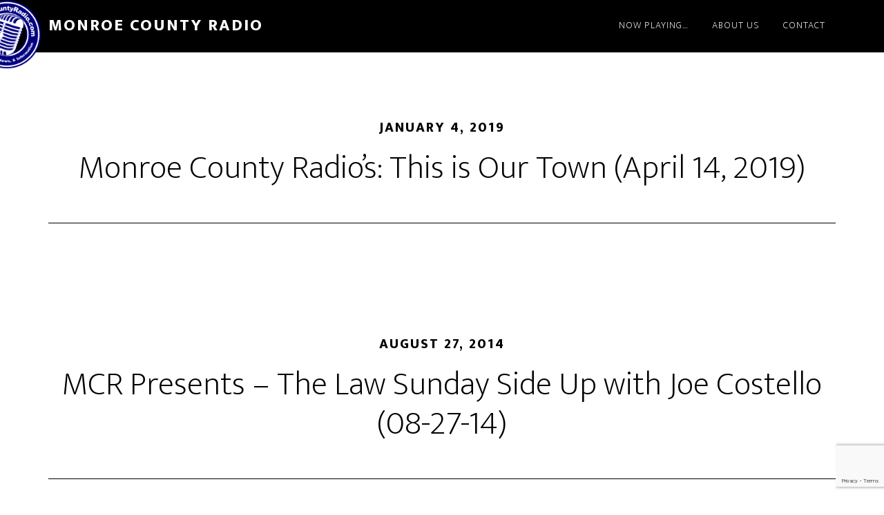

--- FILE ---
content_type: text/html; charset=UTF-8
request_url: http://monroecountyradio.com/author/mthompson/page/2/
body_size: 26955
content:
<!DOCTYPE html>
<html lang="en-US">
<head >
<meta charset="UTF-8" />
<meta name="viewport" content="width=device-width, initial-scale=1" />
<meta name='robots' content='index, follow, max-image-preview:large, max-snippet:-1, max-video-preview:-1' />

	<!-- This site is optimized with the Yoast SEO plugin v25.6 - https://yoast.com/wordpress/plugins/seo/ -->
	<title>mthompson, Author at Monroe County Radio - Page 2 of 2</title>
	<link rel="canonical" href="https://monroecountyradio.com/author/mthompson/page/2/" />
	<link rel="prev" href="https://monroecountyradio.com/author/mthompson/" />
	<meta property="og:locale" content="en_US" />
	<meta property="og:type" content="profile" />
	<meta property="og:title" content="mthompson, Author at Monroe County Radio - Page 2 of 2" />
	<meta property="og:url" content="https://monroecountyradio.com/author/mthompson/" />
	<meta property="og:site_name" content="Monroe County Radio" />
	<meta property="og:image" content="https://secure.gravatar.com/avatar/28d8d1d2f96497783b5b3cea0683e5c0?s=500&d=mm&r=g" />
	<meta name="twitter:card" content="summary_large_image" />
	<script type="application/ld+json" class="yoast-schema-graph">{"@context":"https://schema.org","@graph":[{"@type":"ProfilePage","@id":"https://monroecountyradio.com/author/mthompson/","url":"https://monroecountyradio.com/author/mthompson/page/2/","name":"mthompson, Author at Monroe County Radio - Page 2 of 2","isPartOf":{"@id":"http://monroecountyradio.com/#website"},"primaryImageOfPage":{"@id":"https://monroecountyradio.com/author/mthompson/page/2/#primaryimage"},"image":{"@id":"https://monroecountyradio.com/author/mthompson/page/2/#primaryimage"},"thumbnailUrl":"","breadcrumb":{"@id":"https://monroecountyradio.com/author/mthompson/page/2/#breadcrumb"},"inLanguage":"en-US","potentialAction":[{"@type":"ReadAction","target":["https://monroecountyradio.com/author/mthompson/page/2/"]}]},{"@type":"ImageObject","inLanguage":"en-US","@id":"https://monroecountyradio.com/author/mthompson/page/2/#primaryimage","url":"","contentUrl":""},{"@type":"BreadcrumbList","@id":"https://monroecountyradio.com/author/mthompson/page/2/#breadcrumb","itemListElement":[{"@type":"ListItem","position":1,"name":"Home","item":"http://monroecountyradio.com/"},{"@type":"ListItem","position":2,"name":"Archives for mthompson"}]},{"@type":"WebSite","@id":"http://monroecountyradio.com/#website","url":"http://monroecountyradio.com/","name":"Monroe County Radio","description":"This is Our Town - The Place We Call Home","potentialAction":[{"@type":"SearchAction","target":{"@type":"EntryPoint","urlTemplate":"http://monroecountyradio.com/?s={search_term_string}"},"query-input":{"@type":"PropertyValueSpecification","valueRequired":true,"valueName":"search_term_string"}}],"inLanguage":"en-US"},{"@type":"Person","@id":"http://monroecountyradio.com/#/schema/person/e681f252338ed0b985453b84ad908020","name":"mthompson","image":{"@type":"ImageObject","inLanguage":"en-US","@id":"http://monroecountyradio.com/#/schema/person/image/","url":"http://2.gravatar.com/avatar/28d8d1d2f96497783b5b3cea0683e5c0?s=96&d=mm&r=g","contentUrl":"http://2.gravatar.com/avatar/28d8d1d2f96497783b5b3cea0683e5c0?s=96&d=mm&r=g","caption":"mthompson"},"mainEntityOfPage":{"@id":"https://monroecountyradio.com/author/mthompson/"}}]}</script>
	<!-- / Yoast SEO plugin. -->


<link rel='dns-prefetch' href='//cdnjs.cloudflare.com' />
<link rel='dns-prefetch' href='//fonts.googleapis.com' />
<link rel="alternate" type="application/rss+xml" title="Monroe County Radio &raquo; Feed" href="http://monroecountyradio.com/feed/" />
<link rel="alternate" type="application/rss+xml" title="Monroe County Radio &raquo; Comments Feed" href="http://monroecountyradio.com/comments/feed/" />
<link rel="alternate" type="application/rss+xml" title="Monroe County Radio &raquo; Posts by mthompson Feed" href="http://monroecountyradio.com/author/mthompson/feed/" />
<script type="text/javascript">
/* <![CDATA[ */
window._wpemojiSettings = {"baseUrl":"https:\/\/s.w.org\/images\/core\/emoji\/15.0.3\/72x72\/","ext":".png","svgUrl":"https:\/\/s.w.org\/images\/core\/emoji\/15.0.3\/svg\/","svgExt":".svg","source":{"concatemoji":"http:\/\/monroecountyradio.com\/wp-includes\/js\/wp-emoji-release.min.js?ver=6.6.4"}};
/*! This file is auto-generated */
!function(i,n){var o,s,e;function c(e){try{var t={supportTests:e,timestamp:(new Date).valueOf()};sessionStorage.setItem(o,JSON.stringify(t))}catch(e){}}function p(e,t,n){e.clearRect(0,0,e.canvas.width,e.canvas.height),e.fillText(t,0,0);var t=new Uint32Array(e.getImageData(0,0,e.canvas.width,e.canvas.height).data),r=(e.clearRect(0,0,e.canvas.width,e.canvas.height),e.fillText(n,0,0),new Uint32Array(e.getImageData(0,0,e.canvas.width,e.canvas.height).data));return t.every(function(e,t){return e===r[t]})}function u(e,t,n){switch(t){case"flag":return n(e,"\ud83c\udff3\ufe0f\u200d\u26a7\ufe0f","\ud83c\udff3\ufe0f\u200b\u26a7\ufe0f")?!1:!n(e,"\ud83c\uddfa\ud83c\uddf3","\ud83c\uddfa\u200b\ud83c\uddf3")&&!n(e,"\ud83c\udff4\udb40\udc67\udb40\udc62\udb40\udc65\udb40\udc6e\udb40\udc67\udb40\udc7f","\ud83c\udff4\u200b\udb40\udc67\u200b\udb40\udc62\u200b\udb40\udc65\u200b\udb40\udc6e\u200b\udb40\udc67\u200b\udb40\udc7f");case"emoji":return!n(e,"\ud83d\udc26\u200d\u2b1b","\ud83d\udc26\u200b\u2b1b")}return!1}function f(e,t,n){var r="undefined"!=typeof WorkerGlobalScope&&self instanceof WorkerGlobalScope?new OffscreenCanvas(300,150):i.createElement("canvas"),a=r.getContext("2d",{willReadFrequently:!0}),o=(a.textBaseline="top",a.font="600 32px Arial",{});return e.forEach(function(e){o[e]=t(a,e,n)}),o}function t(e){var t=i.createElement("script");t.src=e,t.defer=!0,i.head.appendChild(t)}"undefined"!=typeof Promise&&(o="wpEmojiSettingsSupports",s=["flag","emoji"],n.supports={everything:!0,everythingExceptFlag:!0},e=new Promise(function(e){i.addEventListener("DOMContentLoaded",e,{once:!0})}),new Promise(function(t){var n=function(){try{var e=JSON.parse(sessionStorage.getItem(o));if("object"==typeof e&&"number"==typeof e.timestamp&&(new Date).valueOf()<e.timestamp+604800&&"object"==typeof e.supportTests)return e.supportTests}catch(e){}return null}();if(!n){if("undefined"!=typeof Worker&&"undefined"!=typeof OffscreenCanvas&&"undefined"!=typeof URL&&URL.createObjectURL&&"undefined"!=typeof Blob)try{var e="postMessage("+f.toString()+"("+[JSON.stringify(s),u.toString(),p.toString()].join(",")+"));",r=new Blob([e],{type:"text/javascript"}),a=new Worker(URL.createObjectURL(r),{name:"wpTestEmojiSupports"});return void(a.onmessage=function(e){c(n=e.data),a.terminate(),t(n)})}catch(e){}c(n=f(s,u,p))}t(n)}).then(function(e){for(var t in e)n.supports[t]=e[t],n.supports.everything=n.supports.everything&&n.supports[t],"flag"!==t&&(n.supports.everythingExceptFlag=n.supports.everythingExceptFlag&&n.supports[t]);n.supports.everythingExceptFlag=n.supports.everythingExceptFlag&&!n.supports.flag,n.DOMReady=!1,n.readyCallback=function(){n.DOMReady=!0}}).then(function(){return e}).then(function(){var e;n.supports.everything||(n.readyCallback(),(e=n.source||{}).concatemoji?t(e.concatemoji):e.wpemoji&&e.twemoji&&(t(e.twemoji),t(e.wpemoji)))}))}((window,document),window._wpemojiSettings);
/* ]]> */
</script>
<link rel='stylesheet' id='cf7ic_style-css' href='http://monroecountyradio.com/wp-content/plugins/contact-form-7-image-captcha/css/cf7ic-style.css?ver=3.3.7' type='text/css' media='all' />
<link rel='stylesheet' id='altitude-pro-theme-css' href='http://monroecountyradio.com/wp-content/themes/altitude-pro/style.css?ver=1.0.2' type='text/css' media='all' />
<style id='wp-emoji-styles-inline-css' type='text/css'>

	img.wp-smiley, img.emoji {
		display: inline !important;
		border: none !important;
		box-shadow: none !important;
		height: 1em !important;
		width: 1em !important;
		margin: 0 0.07em !important;
		vertical-align: -0.1em !important;
		background: none !important;
		padding: 0 !important;
	}
</style>
<link rel='stylesheet' id='wp-block-library-css' href='http://monroecountyradio.com/wp-includes/css/dist/block-library/style.min.css?ver=6.6.4' type='text/css' media='all' />
<style id='classic-theme-styles-inline-css' type='text/css'>
/*! This file is auto-generated */
.wp-block-button__link{color:#fff;background-color:#32373c;border-radius:9999px;box-shadow:none;text-decoration:none;padding:calc(.667em + 2px) calc(1.333em + 2px);font-size:1.125em}.wp-block-file__button{background:#32373c;color:#fff;text-decoration:none}
</style>
<style id='global-styles-inline-css' type='text/css'>
:root{--wp--preset--aspect-ratio--square: 1;--wp--preset--aspect-ratio--4-3: 4/3;--wp--preset--aspect-ratio--3-4: 3/4;--wp--preset--aspect-ratio--3-2: 3/2;--wp--preset--aspect-ratio--2-3: 2/3;--wp--preset--aspect-ratio--16-9: 16/9;--wp--preset--aspect-ratio--9-16: 9/16;--wp--preset--color--black: #000000;--wp--preset--color--cyan-bluish-gray: #abb8c3;--wp--preset--color--white: #ffffff;--wp--preset--color--pale-pink: #f78da7;--wp--preset--color--vivid-red: #cf2e2e;--wp--preset--color--luminous-vivid-orange: #ff6900;--wp--preset--color--luminous-vivid-amber: #fcb900;--wp--preset--color--light-green-cyan: #7bdcb5;--wp--preset--color--vivid-green-cyan: #00d084;--wp--preset--color--pale-cyan-blue: #8ed1fc;--wp--preset--color--vivid-cyan-blue: #0693e3;--wp--preset--color--vivid-purple: #9b51e0;--wp--preset--gradient--vivid-cyan-blue-to-vivid-purple: linear-gradient(135deg,rgba(6,147,227,1) 0%,rgb(155,81,224) 100%);--wp--preset--gradient--light-green-cyan-to-vivid-green-cyan: linear-gradient(135deg,rgb(122,220,180) 0%,rgb(0,208,130) 100%);--wp--preset--gradient--luminous-vivid-amber-to-luminous-vivid-orange: linear-gradient(135deg,rgba(252,185,0,1) 0%,rgba(255,105,0,1) 100%);--wp--preset--gradient--luminous-vivid-orange-to-vivid-red: linear-gradient(135deg,rgba(255,105,0,1) 0%,rgb(207,46,46) 100%);--wp--preset--gradient--very-light-gray-to-cyan-bluish-gray: linear-gradient(135deg,rgb(238,238,238) 0%,rgb(169,184,195) 100%);--wp--preset--gradient--cool-to-warm-spectrum: linear-gradient(135deg,rgb(74,234,220) 0%,rgb(151,120,209) 20%,rgb(207,42,186) 40%,rgb(238,44,130) 60%,rgb(251,105,98) 80%,rgb(254,248,76) 100%);--wp--preset--gradient--blush-light-purple: linear-gradient(135deg,rgb(255,206,236) 0%,rgb(152,150,240) 100%);--wp--preset--gradient--blush-bordeaux: linear-gradient(135deg,rgb(254,205,165) 0%,rgb(254,45,45) 50%,rgb(107,0,62) 100%);--wp--preset--gradient--luminous-dusk: linear-gradient(135deg,rgb(255,203,112) 0%,rgb(199,81,192) 50%,rgb(65,88,208) 100%);--wp--preset--gradient--pale-ocean: linear-gradient(135deg,rgb(255,245,203) 0%,rgb(182,227,212) 50%,rgb(51,167,181) 100%);--wp--preset--gradient--electric-grass: linear-gradient(135deg,rgb(202,248,128) 0%,rgb(113,206,126) 100%);--wp--preset--gradient--midnight: linear-gradient(135deg,rgb(2,3,129) 0%,rgb(40,116,252) 100%);--wp--preset--font-size--small: 13px;--wp--preset--font-size--medium: 20px;--wp--preset--font-size--large: 36px;--wp--preset--font-size--x-large: 42px;--wp--preset--spacing--20: 0.44rem;--wp--preset--spacing--30: 0.67rem;--wp--preset--spacing--40: 1rem;--wp--preset--spacing--50: 1.5rem;--wp--preset--spacing--60: 2.25rem;--wp--preset--spacing--70: 3.38rem;--wp--preset--spacing--80: 5.06rem;--wp--preset--shadow--natural: 6px 6px 9px rgba(0, 0, 0, 0.2);--wp--preset--shadow--deep: 12px 12px 50px rgba(0, 0, 0, 0.4);--wp--preset--shadow--sharp: 6px 6px 0px rgba(0, 0, 0, 0.2);--wp--preset--shadow--outlined: 6px 6px 0px -3px rgba(255, 255, 255, 1), 6px 6px rgba(0, 0, 0, 1);--wp--preset--shadow--crisp: 6px 6px 0px rgba(0, 0, 0, 1);}:where(.is-layout-flex){gap: 0.5em;}:where(.is-layout-grid){gap: 0.5em;}body .is-layout-flex{display: flex;}.is-layout-flex{flex-wrap: wrap;align-items: center;}.is-layout-flex > :is(*, div){margin: 0;}body .is-layout-grid{display: grid;}.is-layout-grid > :is(*, div){margin: 0;}:where(.wp-block-columns.is-layout-flex){gap: 2em;}:where(.wp-block-columns.is-layout-grid){gap: 2em;}:where(.wp-block-post-template.is-layout-flex){gap: 1.25em;}:where(.wp-block-post-template.is-layout-grid){gap: 1.25em;}.has-black-color{color: var(--wp--preset--color--black) !important;}.has-cyan-bluish-gray-color{color: var(--wp--preset--color--cyan-bluish-gray) !important;}.has-white-color{color: var(--wp--preset--color--white) !important;}.has-pale-pink-color{color: var(--wp--preset--color--pale-pink) !important;}.has-vivid-red-color{color: var(--wp--preset--color--vivid-red) !important;}.has-luminous-vivid-orange-color{color: var(--wp--preset--color--luminous-vivid-orange) !important;}.has-luminous-vivid-amber-color{color: var(--wp--preset--color--luminous-vivid-amber) !important;}.has-light-green-cyan-color{color: var(--wp--preset--color--light-green-cyan) !important;}.has-vivid-green-cyan-color{color: var(--wp--preset--color--vivid-green-cyan) !important;}.has-pale-cyan-blue-color{color: var(--wp--preset--color--pale-cyan-blue) !important;}.has-vivid-cyan-blue-color{color: var(--wp--preset--color--vivid-cyan-blue) !important;}.has-vivid-purple-color{color: var(--wp--preset--color--vivid-purple) !important;}.has-black-background-color{background-color: var(--wp--preset--color--black) !important;}.has-cyan-bluish-gray-background-color{background-color: var(--wp--preset--color--cyan-bluish-gray) !important;}.has-white-background-color{background-color: var(--wp--preset--color--white) !important;}.has-pale-pink-background-color{background-color: var(--wp--preset--color--pale-pink) !important;}.has-vivid-red-background-color{background-color: var(--wp--preset--color--vivid-red) !important;}.has-luminous-vivid-orange-background-color{background-color: var(--wp--preset--color--luminous-vivid-orange) !important;}.has-luminous-vivid-amber-background-color{background-color: var(--wp--preset--color--luminous-vivid-amber) !important;}.has-light-green-cyan-background-color{background-color: var(--wp--preset--color--light-green-cyan) !important;}.has-vivid-green-cyan-background-color{background-color: var(--wp--preset--color--vivid-green-cyan) !important;}.has-pale-cyan-blue-background-color{background-color: var(--wp--preset--color--pale-cyan-blue) !important;}.has-vivid-cyan-blue-background-color{background-color: var(--wp--preset--color--vivid-cyan-blue) !important;}.has-vivid-purple-background-color{background-color: var(--wp--preset--color--vivid-purple) !important;}.has-black-border-color{border-color: var(--wp--preset--color--black) !important;}.has-cyan-bluish-gray-border-color{border-color: var(--wp--preset--color--cyan-bluish-gray) !important;}.has-white-border-color{border-color: var(--wp--preset--color--white) !important;}.has-pale-pink-border-color{border-color: var(--wp--preset--color--pale-pink) !important;}.has-vivid-red-border-color{border-color: var(--wp--preset--color--vivid-red) !important;}.has-luminous-vivid-orange-border-color{border-color: var(--wp--preset--color--luminous-vivid-orange) !important;}.has-luminous-vivid-amber-border-color{border-color: var(--wp--preset--color--luminous-vivid-amber) !important;}.has-light-green-cyan-border-color{border-color: var(--wp--preset--color--light-green-cyan) !important;}.has-vivid-green-cyan-border-color{border-color: var(--wp--preset--color--vivid-green-cyan) !important;}.has-pale-cyan-blue-border-color{border-color: var(--wp--preset--color--pale-cyan-blue) !important;}.has-vivid-cyan-blue-border-color{border-color: var(--wp--preset--color--vivid-cyan-blue) !important;}.has-vivid-purple-border-color{border-color: var(--wp--preset--color--vivid-purple) !important;}.has-vivid-cyan-blue-to-vivid-purple-gradient-background{background: var(--wp--preset--gradient--vivid-cyan-blue-to-vivid-purple) !important;}.has-light-green-cyan-to-vivid-green-cyan-gradient-background{background: var(--wp--preset--gradient--light-green-cyan-to-vivid-green-cyan) !important;}.has-luminous-vivid-amber-to-luminous-vivid-orange-gradient-background{background: var(--wp--preset--gradient--luminous-vivid-amber-to-luminous-vivid-orange) !important;}.has-luminous-vivid-orange-to-vivid-red-gradient-background{background: var(--wp--preset--gradient--luminous-vivid-orange-to-vivid-red) !important;}.has-very-light-gray-to-cyan-bluish-gray-gradient-background{background: var(--wp--preset--gradient--very-light-gray-to-cyan-bluish-gray) !important;}.has-cool-to-warm-spectrum-gradient-background{background: var(--wp--preset--gradient--cool-to-warm-spectrum) !important;}.has-blush-light-purple-gradient-background{background: var(--wp--preset--gradient--blush-light-purple) !important;}.has-blush-bordeaux-gradient-background{background: var(--wp--preset--gradient--blush-bordeaux) !important;}.has-luminous-dusk-gradient-background{background: var(--wp--preset--gradient--luminous-dusk) !important;}.has-pale-ocean-gradient-background{background: var(--wp--preset--gradient--pale-ocean) !important;}.has-electric-grass-gradient-background{background: var(--wp--preset--gradient--electric-grass) !important;}.has-midnight-gradient-background{background: var(--wp--preset--gradient--midnight) !important;}.has-small-font-size{font-size: var(--wp--preset--font-size--small) !important;}.has-medium-font-size{font-size: var(--wp--preset--font-size--medium) !important;}.has-large-font-size{font-size: var(--wp--preset--font-size--large) !important;}.has-x-large-font-size{font-size: var(--wp--preset--font-size--x-large) !important;}
:where(.wp-block-post-template.is-layout-flex){gap: 1.25em;}:where(.wp-block-post-template.is-layout-grid){gap: 1.25em;}
:where(.wp-block-columns.is-layout-flex){gap: 2em;}:where(.wp-block-columns.is-layout-grid){gap: 2em;}
:root :where(.wp-block-pullquote){font-size: 1.5em;line-height: 1.6;}
</style>
<link rel='stylesheet' id='contact-form-7-css' href='http://monroecountyradio.com/wp-content/plugins/contact-form-7/includes/css/styles.css?ver=6.0.6' type='text/css' media='all' />
<link rel='stylesheet' id='jquery-modal-style-css' href='https://cdnjs.cloudflare.com/ajax/libs/jquery-modal/0.9.1/jquery.modal.min.css?ver=6.6.4' type='text/css' media='all' />
<link rel='stylesheet' id='mcr-style-css' href='http://monroecountyradio.com/wp-content/plugins/monroe-county-radio//style.css?ver=1.1' type='text/css' media='all' />
<link rel='stylesheet' id='weather-atlas-public-css' href='http://monroecountyradio.com/wp-content/plugins/weather-atlas/public/css/weather-atlas-public.min.css?ver=3.0.4' type='text/css' media='all' />
<link rel='stylesheet' id='weather-icons-css' href='http://monroecountyradio.com/wp-content/plugins/weather-atlas/public/font/weather-icons/weather-icons.min.css?ver=3.0.4' type='text/css' media='all' />
<link rel='stylesheet' id='wpb-google-fonts-css' href='//fonts.googleapis.com/css?family=Open+Sans&#038;ver=6.6.4' type='text/css' media='all' />
<link rel='stylesheet' id='dashicons-css' href='http://monroecountyradio.com/wp-includes/css/dashicons.min.css?ver=6.6.4' type='text/css' media='all' />
<link rel='stylesheet' id='altitude-google-fonts-css' href='//fonts.googleapis.com/css?family=Ek+Mukta%3A200%2C800&#038;ver=1.0.2' type='text/css' media='all' />
<link rel='stylesheet' id='simple-social-icons-font-css' href='http://monroecountyradio.com/wp-content/plugins/simple-social-icons/css/style.css?ver=4.0.0' type='text/css' media='all' />
<script type="text/javascript" src="http://monroecountyradio.com/wp-includes/js/jquery/jquery.min.js?ver=3.7.1" id="jquery-core-js"></script>
<script type="text/javascript" src="http://monroecountyradio.com/wp-includes/js/jquery/jquery-migrate.min.js?ver=3.4.1" id="jquery-migrate-js"></script>
<script type="text/javascript" src="https://cdnjs.cloudflare.com/ajax/libs/jquery-modal/0.9.1/jquery.modal.min.js?ver=6.6.4" id="jquery-modal-js"></script>
<script type="text/javascript" id="sfpp-fb-root-js-extra">
/* <![CDATA[ */
var sfpp_script_vars = {"language":"en_US","appId":"297186066963865"};
/* ]]> */
</script>
<script type="text/javascript" async="async" src="http://monroecountyradio.com/wp-content/plugins/simple-facebook-twitter-widget/js/simple-facebook-page-root.js?ver=1.7.0" id="sfpp-fb-root-js"></script>
<script type="text/javascript" src="http://monroecountyradio.com/wp-content/themes/altitude-pro/js/global.js?ver=1.0.0" id="altitude-global-js"></script>
<link rel="https://api.w.org/" href="http://monroecountyradio.com/wp-json/" /><link rel="alternate" title="JSON" type="application/json" href="http://monroecountyradio.com/wp-json/wp/v2/users/1" /><link rel="EditURI" type="application/rsd+xml" title="RSD" href="http://monroecountyradio.com/xmlrpc.php?rsd" />
<meta name="generator" content="WordPress 6.6.4" />
<link rel="icon" href="http://monroecountyradio.com/wp-content/uploads/2020/02/cropped-mcr512-1-32x32.png" sizes="32x32" />
<link rel="icon" href="http://monroecountyradio.com/wp-content/uploads/2020/02/cropped-mcr512-1-192x192.png" sizes="192x192" />
<link rel="apple-touch-icon" href="http://monroecountyradio.com/wp-content/uploads/2020/02/cropped-mcr512-1-180x180.png" />
<meta name="msapplication-TileImage" content="http://monroecountyradio.com/wp-content/uploads/2020/02/cropped-mcr512-1-270x270.png" />
</head>
<body class="archive paged author author-mthompson author-1 paged-2 author-paged-2 metaslider-plugin header-full-width full-width-content genesis-breadcrumbs-hidden genesis-footer-widgets-hidden"><div class="site-container"><header class="site-header"><div class="wrap"><div class="title-area"><img src="/wp-content/uploads/2020/02/mcr512.png"> <p class="site-title"><a href="http://monroecountyradio.com/">Monroe County Radio</a></p><p class="site-description">This is Our Town - The Place We Call Home</p></div><nav class="nav-primary" aria-label="Main"><div class="wrap"><ul id="menu-main-menu" class="menu genesis-nav-menu menu-primary"><li id="menu-item-29" class="mcr-np-menu menu-item menu-item-type-custom menu-item-object-custom menu-item-29"><a href="/#front-page-1"><span >Now Playing&#8230;</span></a></li>
<li id="menu-item-31" class="mcr-weather-menu menu-item menu-item-type-custom menu-item-object-custom menu-item-31"><a href="/#front-page-2"><span >About Us</span></a></li>
<li id="menu-item-34" class="mcr-contact-menu menu-item menu-item-type-custom menu-item-object-custom menu-item-34"><a href="/#front-page-3"><span >Contact</span></a></li>
</ul></div></nav></div></header><div class="site-inner"><div class="content-sidebar-wrap"><main class="content"><article class="post-64 post type-post status-publish format-standard has-post-thumbnail category-this-is-our-town entry"><header class="entry-header"><p class="entry-meta"><time class="entry-time">January 4, 2019</time> </p><h2 class="entry-title"><a class="entry-title-link" rel="bookmark" href="http://monroecountyradio.com/monroe-county-radios-this-is-our-town-april-14-2019/">Monroe County Radio&#8217;s: This is Our Town (April 14, 2019)</a></h2>
</header><div class="entry-content"></div><footer class="entry-footer"></footer></article><article class="post-65 post type-post status-publish format-standard has-post-thumbnail category-uncategorized entry"><header class="entry-header"><p class="entry-meta"><time class="entry-time">August 27, 2014</time> </p><h2 class="entry-title"><a class="entry-title-link" rel="bookmark" href="http://monroecountyradio.com/mcr-presents-the-law-sunday-side-up-with-joe-costello-08-27-14/">MCR Presents &#8211; The Law Sunday Side Up with Joe Costello (08-27-14)</a></h2>
</header><div class="entry-content"></div><footer class="entry-footer"></footer></article><div class="archive-pagination pagination"><ul><li class="pagination-previous"><a href="http://monroecountyradio.com/author/mthompson/" >&#x000AB; Previous Page</a></li>
<li><a href="http://monroecountyradio.com/author/mthompson/">1</a></li>
<li class="active" ><a href="http://monroecountyradio.com/author/mthompson/page/2/" aria-label="Current page" aria-current="page">2</a></li>
</ul></div>
</main></div></div><footer class="site-footer"><div class="wrap"><nav class="nav-footer" itemscope itemtype="https://schema.org/SiteNavigationElement"><ul id="menu-main-menu-1" class="genesis-nav-menu"><li class="mcr-np-menu menu-item menu-item-type-custom menu-item-object-custom menu-item-29"><a href="/#front-page-1"><span >Now Playing&#8230;</span></a></li>
<li class="mcr-weather-menu menu-item menu-item-type-custom menu-item-object-custom menu-item-31"><a href="/#front-page-2"><span >About Us</span></a></li>
<li class="mcr-contact-menu menu-item menu-item-type-custom menu-item-object-custom menu-item-34"><a href="/#front-page-3"><span >Contact</span></a></li>
</ul></nav><p>&#x000A9;&nbsp;2026 · <a href="http://monroecountyradio.com">Monroe County Radio</a> · All rights reserved</p></div></footer></div><style type="text/css" media="screen"></style><script type="text/javascript" src="http://monroecountyradio.com/wp-includes/js/dist/hooks.min.js?ver=2810c76e705dd1a53b18" id="wp-hooks-js"></script>
<script type="text/javascript" src="http://monroecountyradio.com/wp-includes/js/dist/i18n.min.js?ver=5e580eb46a90c2b997e6" id="wp-i18n-js"></script>
<script type="text/javascript" id="wp-i18n-js-after">
/* <![CDATA[ */
wp.i18n.setLocaleData( { 'text direction\u0004ltr': [ 'ltr' ] } );
/* ]]> */
</script>
<script type="text/javascript" src="http://monroecountyradio.com/wp-content/plugins/contact-form-7/includes/swv/js/index.js?ver=6.0.6" id="swv-js"></script>
<script type="text/javascript" id="contact-form-7-js-before">
/* <![CDATA[ */
var wpcf7 = {
    "api": {
        "root": "http:\/\/monroecountyradio.com\/wp-json\/",
        "namespace": "contact-form-7\/v1"
    }
};
/* ]]> */
</script>
<script type="text/javascript" src="http://monroecountyradio.com/wp-content/plugins/contact-form-7/includes/js/index.js?ver=6.0.6" id="contact-form-7-js"></script>
<script type="text/javascript" id="mcr-script-js-extra">
/* <![CDATA[ */
var mcr = {"plugin_url":"http:\/\/monroecountyradio.com\/wp-content\/plugins\/monroe-county-radio\/"};
/* ]]> */
</script>
<script type="text/javascript" src="http://monroecountyradio.com/wp-content/plugins/monroe-county-radio//mcr.js?ver=1.1" id="mcr-script-js"></script>
<script type="text/javascript" src="https://www.google.com/recaptcha/api.js?render=6Lczlk8aAAAAAC-6BQvFnwbmBZxKWWVVRZnqwq-R&amp;ver=3.0" id="google-recaptcha-js"></script>
<script type="text/javascript" src="http://monroecountyradio.com/wp-includes/js/dist/vendor/wp-polyfill.min.js?ver=3.15.0" id="wp-polyfill-js"></script>
<script type="text/javascript" id="wpcf7-recaptcha-js-before">
/* <![CDATA[ */
var wpcf7_recaptcha = {
    "sitekey": "6Lczlk8aAAAAAC-6BQvFnwbmBZxKWWVVRZnqwq-R",
    "actions": {
        "homepage": "homepage",
        "contactform": "contactform"
    }
};
/* ]]> */
</script>
<script type="text/javascript" src="http://monroecountyradio.com/wp-content/plugins/contact-form-7/modules/recaptcha/index.js?ver=6.0.6" id="wpcf7-recaptcha-js"></script>
</body></html>


--- FILE ---
content_type: text/html; charset=UTF-8
request_url: http://monroecountyradio.com/wp-content/plugins/monroe-county-radio//mcr.php
body_size: 708
content:
{"icestats":{"admin":"Monroe County Radio","host":"mcr2.monroemich.net","location":"Monroe, MI","server_id":"Icecast 2.4.2","server_start":"Wed, 16 Oct 2024 22:51:23 +0000","server_start_iso8601":"2024-10-16T22:51:23+0000","source":{"audio_info":"bitrate=96","bitrate":96,"genre":"AC","listener_peak":6,"listeners":2,"listenurl":"http:\/\/mcr2.monroemich.net:8000\/monroecountyradio","server_description":"Monroe County Radio","server_name":"Monroe County Radio","server_type":"audio\/aacp","server_url":"http:\/\/monroecountyradio.com\/live","stream_start":"Wed, 21 Jan 2026 18:37:13 +0000","stream_start_iso8601":"2026-01-21T18:37:13+0000","title":"Blinding Lights (The Weeknd)","dummy":null}}}

--- FILE ---
content_type: text/html; charset=utf-8
request_url: https://www.google.com/recaptcha/api2/anchor?ar=1&k=6Lczlk8aAAAAAC-6BQvFnwbmBZxKWWVVRZnqwq-R&co=aHR0cDovL21vbnJvZWNvdW50eXJhZGlvLmNvbTo4MA..&hl=en&v=PoyoqOPhxBO7pBk68S4YbpHZ&size=invisible&anchor-ms=20000&execute-ms=30000&cb=cvijjz2n5tn2
body_size: 48570
content:
<!DOCTYPE HTML><html dir="ltr" lang="en"><head><meta http-equiv="Content-Type" content="text/html; charset=UTF-8">
<meta http-equiv="X-UA-Compatible" content="IE=edge">
<title>reCAPTCHA</title>
<style type="text/css">
/* cyrillic-ext */
@font-face {
  font-family: 'Roboto';
  font-style: normal;
  font-weight: 400;
  font-stretch: 100%;
  src: url(//fonts.gstatic.com/s/roboto/v48/KFO7CnqEu92Fr1ME7kSn66aGLdTylUAMa3GUBHMdazTgWw.woff2) format('woff2');
  unicode-range: U+0460-052F, U+1C80-1C8A, U+20B4, U+2DE0-2DFF, U+A640-A69F, U+FE2E-FE2F;
}
/* cyrillic */
@font-face {
  font-family: 'Roboto';
  font-style: normal;
  font-weight: 400;
  font-stretch: 100%;
  src: url(//fonts.gstatic.com/s/roboto/v48/KFO7CnqEu92Fr1ME7kSn66aGLdTylUAMa3iUBHMdazTgWw.woff2) format('woff2');
  unicode-range: U+0301, U+0400-045F, U+0490-0491, U+04B0-04B1, U+2116;
}
/* greek-ext */
@font-face {
  font-family: 'Roboto';
  font-style: normal;
  font-weight: 400;
  font-stretch: 100%;
  src: url(//fonts.gstatic.com/s/roboto/v48/KFO7CnqEu92Fr1ME7kSn66aGLdTylUAMa3CUBHMdazTgWw.woff2) format('woff2');
  unicode-range: U+1F00-1FFF;
}
/* greek */
@font-face {
  font-family: 'Roboto';
  font-style: normal;
  font-weight: 400;
  font-stretch: 100%;
  src: url(//fonts.gstatic.com/s/roboto/v48/KFO7CnqEu92Fr1ME7kSn66aGLdTylUAMa3-UBHMdazTgWw.woff2) format('woff2');
  unicode-range: U+0370-0377, U+037A-037F, U+0384-038A, U+038C, U+038E-03A1, U+03A3-03FF;
}
/* math */
@font-face {
  font-family: 'Roboto';
  font-style: normal;
  font-weight: 400;
  font-stretch: 100%;
  src: url(//fonts.gstatic.com/s/roboto/v48/KFO7CnqEu92Fr1ME7kSn66aGLdTylUAMawCUBHMdazTgWw.woff2) format('woff2');
  unicode-range: U+0302-0303, U+0305, U+0307-0308, U+0310, U+0312, U+0315, U+031A, U+0326-0327, U+032C, U+032F-0330, U+0332-0333, U+0338, U+033A, U+0346, U+034D, U+0391-03A1, U+03A3-03A9, U+03B1-03C9, U+03D1, U+03D5-03D6, U+03F0-03F1, U+03F4-03F5, U+2016-2017, U+2034-2038, U+203C, U+2040, U+2043, U+2047, U+2050, U+2057, U+205F, U+2070-2071, U+2074-208E, U+2090-209C, U+20D0-20DC, U+20E1, U+20E5-20EF, U+2100-2112, U+2114-2115, U+2117-2121, U+2123-214F, U+2190, U+2192, U+2194-21AE, U+21B0-21E5, U+21F1-21F2, U+21F4-2211, U+2213-2214, U+2216-22FF, U+2308-230B, U+2310, U+2319, U+231C-2321, U+2336-237A, U+237C, U+2395, U+239B-23B7, U+23D0, U+23DC-23E1, U+2474-2475, U+25AF, U+25B3, U+25B7, U+25BD, U+25C1, U+25CA, U+25CC, U+25FB, U+266D-266F, U+27C0-27FF, U+2900-2AFF, U+2B0E-2B11, U+2B30-2B4C, U+2BFE, U+3030, U+FF5B, U+FF5D, U+1D400-1D7FF, U+1EE00-1EEFF;
}
/* symbols */
@font-face {
  font-family: 'Roboto';
  font-style: normal;
  font-weight: 400;
  font-stretch: 100%;
  src: url(//fonts.gstatic.com/s/roboto/v48/KFO7CnqEu92Fr1ME7kSn66aGLdTylUAMaxKUBHMdazTgWw.woff2) format('woff2');
  unicode-range: U+0001-000C, U+000E-001F, U+007F-009F, U+20DD-20E0, U+20E2-20E4, U+2150-218F, U+2190, U+2192, U+2194-2199, U+21AF, U+21E6-21F0, U+21F3, U+2218-2219, U+2299, U+22C4-22C6, U+2300-243F, U+2440-244A, U+2460-24FF, U+25A0-27BF, U+2800-28FF, U+2921-2922, U+2981, U+29BF, U+29EB, U+2B00-2BFF, U+4DC0-4DFF, U+FFF9-FFFB, U+10140-1018E, U+10190-1019C, U+101A0, U+101D0-101FD, U+102E0-102FB, U+10E60-10E7E, U+1D2C0-1D2D3, U+1D2E0-1D37F, U+1F000-1F0FF, U+1F100-1F1AD, U+1F1E6-1F1FF, U+1F30D-1F30F, U+1F315, U+1F31C, U+1F31E, U+1F320-1F32C, U+1F336, U+1F378, U+1F37D, U+1F382, U+1F393-1F39F, U+1F3A7-1F3A8, U+1F3AC-1F3AF, U+1F3C2, U+1F3C4-1F3C6, U+1F3CA-1F3CE, U+1F3D4-1F3E0, U+1F3ED, U+1F3F1-1F3F3, U+1F3F5-1F3F7, U+1F408, U+1F415, U+1F41F, U+1F426, U+1F43F, U+1F441-1F442, U+1F444, U+1F446-1F449, U+1F44C-1F44E, U+1F453, U+1F46A, U+1F47D, U+1F4A3, U+1F4B0, U+1F4B3, U+1F4B9, U+1F4BB, U+1F4BF, U+1F4C8-1F4CB, U+1F4D6, U+1F4DA, U+1F4DF, U+1F4E3-1F4E6, U+1F4EA-1F4ED, U+1F4F7, U+1F4F9-1F4FB, U+1F4FD-1F4FE, U+1F503, U+1F507-1F50B, U+1F50D, U+1F512-1F513, U+1F53E-1F54A, U+1F54F-1F5FA, U+1F610, U+1F650-1F67F, U+1F687, U+1F68D, U+1F691, U+1F694, U+1F698, U+1F6AD, U+1F6B2, U+1F6B9-1F6BA, U+1F6BC, U+1F6C6-1F6CF, U+1F6D3-1F6D7, U+1F6E0-1F6EA, U+1F6F0-1F6F3, U+1F6F7-1F6FC, U+1F700-1F7FF, U+1F800-1F80B, U+1F810-1F847, U+1F850-1F859, U+1F860-1F887, U+1F890-1F8AD, U+1F8B0-1F8BB, U+1F8C0-1F8C1, U+1F900-1F90B, U+1F93B, U+1F946, U+1F984, U+1F996, U+1F9E9, U+1FA00-1FA6F, U+1FA70-1FA7C, U+1FA80-1FA89, U+1FA8F-1FAC6, U+1FACE-1FADC, U+1FADF-1FAE9, U+1FAF0-1FAF8, U+1FB00-1FBFF;
}
/* vietnamese */
@font-face {
  font-family: 'Roboto';
  font-style: normal;
  font-weight: 400;
  font-stretch: 100%;
  src: url(//fonts.gstatic.com/s/roboto/v48/KFO7CnqEu92Fr1ME7kSn66aGLdTylUAMa3OUBHMdazTgWw.woff2) format('woff2');
  unicode-range: U+0102-0103, U+0110-0111, U+0128-0129, U+0168-0169, U+01A0-01A1, U+01AF-01B0, U+0300-0301, U+0303-0304, U+0308-0309, U+0323, U+0329, U+1EA0-1EF9, U+20AB;
}
/* latin-ext */
@font-face {
  font-family: 'Roboto';
  font-style: normal;
  font-weight: 400;
  font-stretch: 100%;
  src: url(//fonts.gstatic.com/s/roboto/v48/KFO7CnqEu92Fr1ME7kSn66aGLdTylUAMa3KUBHMdazTgWw.woff2) format('woff2');
  unicode-range: U+0100-02BA, U+02BD-02C5, U+02C7-02CC, U+02CE-02D7, U+02DD-02FF, U+0304, U+0308, U+0329, U+1D00-1DBF, U+1E00-1E9F, U+1EF2-1EFF, U+2020, U+20A0-20AB, U+20AD-20C0, U+2113, U+2C60-2C7F, U+A720-A7FF;
}
/* latin */
@font-face {
  font-family: 'Roboto';
  font-style: normal;
  font-weight: 400;
  font-stretch: 100%;
  src: url(//fonts.gstatic.com/s/roboto/v48/KFO7CnqEu92Fr1ME7kSn66aGLdTylUAMa3yUBHMdazQ.woff2) format('woff2');
  unicode-range: U+0000-00FF, U+0131, U+0152-0153, U+02BB-02BC, U+02C6, U+02DA, U+02DC, U+0304, U+0308, U+0329, U+2000-206F, U+20AC, U+2122, U+2191, U+2193, U+2212, U+2215, U+FEFF, U+FFFD;
}
/* cyrillic-ext */
@font-face {
  font-family: 'Roboto';
  font-style: normal;
  font-weight: 500;
  font-stretch: 100%;
  src: url(//fonts.gstatic.com/s/roboto/v48/KFO7CnqEu92Fr1ME7kSn66aGLdTylUAMa3GUBHMdazTgWw.woff2) format('woff2');
  unicode-range: U+0460-052F, U+1C80-1C8A, U+20B4, U+2DE0-2DFF, U+A640-A69F, U+FE2E-FE2F;
}
/* cyrillic */
@font-face {
  font-family: 'Roboto';
  font-style: normal;
  font-weight: 500;
  font-stretch: 100%;
  src: url(//fonts.gstatic.com/s/roboto/v48/KFO7CnqEu92Fr1ME7kSn66aGLdTylUAMa3iUBHMdazTgWw.woff2) format('woff2');
  unicode-range: U+0301, U+0400-045F, U+0490-0491, U+04B0-04B1, U+2116;
}
/* greek-ext */
@font-face {
  font-family: 'Roboto';
  font-style: normal;
  font-weight: 500;
  font-stretch: 100%;
  src: url(//fonts.gstatic.com/s/roboto/v48/KFO7CnqEu92Fr1ME7kSn66aGLdTylUAMa3CUBHMdazTgWw.woff2) format('woff2');
  unicode-range: U+1F00-1FFF;
}
/* greek */
@font-face {
  font-family: 'Roboto';
  font-style: normal;
  font-weight: 500;
  font-stretch: 100%;
  src: url(//fonts.gstatic.com/s/roboto/v48/KFO7CnqEu92Fr1ME7kSn66aGLdTylUAMa3-UBHMdazTgWw.woff2) format('woff2');
  unicode-range: U+0370-0377, U+037A-037F, U+0384-038A, U+038C, U+038E-03A1, U+03A3-03FF;
}
/* math */
@font-face {
  font-family: 'Roboto';
  font-style: normal;
  font-weight: 500;
  font-stretch: 100%;
  src: url(//fonts.gstatic.com/s/roboto/v48/KFO7CnqEu92Fr1ME7kSn66aGLdTylUAMawCUBHMdazTgWw.woff2) format('woff2');
  unicode-range: U+0302-0303, U+0305, U+0307-0308, U+0310, U+0312, U+0315, U+031A, U+0326-0327, U+032C, U+032F-0330, U+0332-0333, U+0338, U+033A, U+0346, U+034D, U+0391-03A1, U+03A3-03A9, U+03B1-03C9, U+03D1, U+03D5-03D6, U+03F0-03F1, U+03F4-03F5, U+2016-2017, U+2034-2038, U+203C, U+2040, U+2043, U+2047, U+2050, U+2057, U+205F, U+2070-2071, U+2074-208E, U+2090-209C, U+20D0-20DC, U+20E1, U+20E5-20EF, U+2100-2112, U+2114-2115, U+2117-2121, U+2123-214F, U+2190, U+2192, U+2194-21AE, U+21B0-21E5, U+21F1-21F2, U+21F4-2211, U+2213-2214, U+2216-22FF, U+2308-230B, U+2310, U+2319, U+231C-2321, U+2336-237A, U+237C, U+2395, U+239B-23B7, U+23D0, U+23DC-23E1, U+2474-2475, U+25AF, U+25B3, U+25B7, U+25BD, U+25C1, U+25CA, U+25CC, U+25FB, U+266D-266F, U+27C0-27FF, U+2900-2AFF, U+2B0E-2B11, U+2B30-2B4C, U+2BFE, U+3030, U+FF5B, U+FF5D, U+1D400-1D7FF, U+1EE00-1EEFF;
}
/* symbols */
@font-face {
  font-family: 'Roboto';
  font-style: normal;
  font-weight: 500;
  font-stretch: 100%;
  src: url(//fonts.gstatic.com/s/roboto/v48/KFO7CnqEu92Fr1ME7kSn66aGLdTylUAMaxKUBHMdazTgWw.woff2) format('woff2');
  unicode-range: U+0001-000C, U+000E-001F, U+007F-009F, U+20DD-20E0, U+20E2-20E4, U+2150-218F, U+2190, U+2192, U+2194-2199, U+21AF, U+21E6-21F0, U+21F3, U+2218-2219, U+2299, U+22C4-22C6, U+2300-243F, U+2440-244A, U+2460-24FF, U+25A0-27BF, U+2800-28FF, U+2921-2922, U+2981, U+29BF, U+29EB, U+2B00-2BFF, U+4DC0-4DFF, U+FFF9-FFFB, U+10140-1018E, U+10190-1019C, U+101A0, U+101D0-101FD, U+102E0-102FB, U+10E60-10E7E, U+1D2C0-1D2D3, U+1D2E0-1D37F, U+1F000-1F0FF, U+1F100-1F1AD, U+1F1E6-1F1FF, U+1F30D-1F30F, U+1F315, U+1F31C, U+1F31E, U+1F320-1F32C, U+1F336, U+1F378, U+1F37D, U+1F382, U+1F393-1F39F, U+1F3A7-1F3A8, U+1F3AC-1F3AF, U+1F3C2, U+1F3C4-1F3C6, U+1F3CA-1F3CE, U+1F3D4-1F3E0, U+1F3ED, U+1F3F1-1F3F3, U+1F3F5-1F3F7, U+1F408, U+1F415, U+1F41F, U+1F426, U+1F43F, U+1F441-1F442, U+1F444, U+1F446-1F449, U+1F44C-1F44E, U+1F453, U+1F46A, U+1F47D, U+1F4A3, U+1F4B0, U+1F4B3, U+1F4B9, U+1F4BB, U+1F4BF, U+1F4C8-1F4CB, U+1F4D6, U+1F4DA, U+1F4DF, U+1F4E3-1F4E6, U+1F4EA-1F4ED, U+1F4F7, U+1F4F9-1F4FB, U+1F4FD-1F4FE, U+1F503, U+1F507-1F50B, U+1F50D, U+1F512-1F513, U+1F53E-1F54A, U+1F54F-1F5FA, U+1F610, U+1F650-1F67F, U+1F687, U+1F68D, U+1F691, U+1F694, U+1F698, U+1F6AD, U+1F6B2, U+1F6B9-1F6BA, U+1F6BC, U+1F6C6-1F6CF, U+1F6D3-1F6D7, U+1F6E0-1F6EA, U+1F6F0-1F6F3, U+1F6F7-1F6FC, U+1F700-1F7FF, U+1F800-1F80B, U+1F810-1F847, U+1F850-1F859, U+1F860-1F887, U+1F890-1F8AD, U+1F8B0-1F8BB, U+1F8C0-1F8C1, U+1F900-1F90B, U+1F93B, U+1F946, U+1F984, U+1F996, U+1F9E9, U+1FA00-1FA6F, U+1FA70-1FA7C, U+1FA80-1FA89, U+1FA8F-1FAC6, U+1FACE-1FADC, U+1FADF-1FAE9, U+1FAF0-1FAF8, U+1FB00-1FBFF;
}
/* vietnamese */
@font-face {
  font-family: 'Roboto';
  font-style: normal;
  font-weight: 500;
  font-stretch: 100%;
  src: url(//fonts.gstatic.com/s/roboto/v48/KFO7CnqEu92Fr1ME7kSn66aGLdTylUAMa3OUBHMdazTgWw.woff2) format('woff2');
  unicode-range: U+0102-0103, U+0110-0111, U+0128-0129, U+0168-0169, U+01A0-01A1, U+01AF-01B0, U+0300-0301, U+0303-0304, U+0308-0309, U+0323, U+0329, U+1EA0-1EF9, U+20AB;
}
/* latin-ext */
@font-face {
  font-family: 'Roboto';
  font-style: normal;
  font-weight: 500;
  font-stretch: 100%;
  src: url(//fonts.gstatic.com/s/roboto/v48/KFO7CnqEu92Fr1ME7kSn66aGLdTylUAMa3KUBHMdazTgWw.woff2) format('woff2');
  unicode-range: U+0100-02BA, U+02BD-02C5, U+02C7-02CC, U+02CE-02D7, U+02DD-02FF, U+0304, U+0308, U+0329, U+1D00-1DBF, U+1E00-1E9F, U+1EF2-1EFF, U+2020, U+20A0-20AB, U+20AD-20C0, U+2113, U+2C60-2C7F, U+A720-A7FF;
}
/* latin */
@font-face {
  font-family: 'Roboto';
  font-style: normal;
  font-weight: 500;
  font-stretch: 100%;
  src: url(//fonts.gstatic.com/s/roboto/v48/KFO7CnqEu92Fr1ME7kSn66aGLdTylUAMa3yUBHMdazQ.woff2) format('woff2');
  unicode-range: U+0000-00FF, U+0131, U+0152-0153, U+02BB-02BC, U+02C6, U+02DA, U+02DC, U+0304, U+0308, U+0329, U+2000-206F, U+20AC, U+2122, U+2191, U+2193, U+2212, U+2215, U+FEFF, U+FFFD;
}
/* cyrillic-ext */
@font-face {
  font-family: 'Roboto';
  font-style: normal;
  font-weight: 900;
  font-stretch: 100%;
  src: url(//fonts.gstatic.com/s/roboto/v48/KFO7CnqEu92Fr1ME7kSn66aGLdTylUAMa3GUBHMdazTgWw.woff2) format('woff2');
  unicode-range: U+0460-052F, U+1C80-1C8A, U+20B4, U+2DE0-2DFF, U+A640-A69F, U+FE2E-FE2F;
}
/* cyrillic */
@font-face {
  font-family: 'Roboto';
  font-style: normal;
  font-weight: 900;
  font-stretch: 100%;
  src: url(//fonts.gstatic.com/s/roboto/v48/KFO7CnqEu92Fr1ME7kSn66aGLdTylUAMa3iUBHMdazTgWw.woff2) format('woff2');
  unicode-range: U+0301, U+0400-045F, U+0490-0491, U+04B0-04B1, U+2116;
}
/* greek-ext */
@font-face {
  font-family: 'Roboto';
  font-style: normal;
  font-weight: 900;
  font-stretch: 100%;
  src: url(//fonts.gstatic.com/s/roboto/v48/KFO7CnqEu92Fr1ME7kSn66aGLdTylUAMa3CUBHMdazTgWw.woff2) format('woff2');
  unicode-range: U+1F00-1FFF;
}
/* greek */
@font-face {
  font-family: 'Roboto';
  font-style: normal;
  font-weight: 900;
  font-stretch: 100%;
  src: url(//fonts.gstatic.com/s/roboto/v48/KFO7CnqEu92Fr1ME7kSn66aGLdTylUAMa3-UBHMdazTgWw.woff2) format('woff2');
  unicode-range: U+0370-0377, U+037A-037F, U+0384-038A, U+038C, U+038E-03A1, U+03A3-03FF;
}
/* math */
@font-face {
  font-family: 'Roboto';
  font-style: normal;
  font-weight: 900;
  font-stretch: 100%;
  src: url(//fonts.gstatic.com/s/roboto/v48/KFO7CnqEu92Fr1ME7kSn66aGLdTylUAMawCUBHMdazTgWw.woff2) format('woff2');
  unicode-range: U+0302-0303, U+0305, U+0307-0308, U+0310, U+0312, U+0315, U+031A, U+0326-0327, U+032C, U+032F-0330, U+0332-0333, U+0338, U+033A, U+0346, U+034D, U+0391-03A1, U+03A3-03A9, U+03B1-03C9, U+03D1, U+03D5-03D6, U+03F0-03F1, U+03F4-03F5, U+2016-2017, U+2034-2038, U+203C, U+2040, U+2043, U+2047, U+2050, U+2057, U+205F, U+2070-2071, U+2074-208E, U+2090-209C, U+20D0-20DC, U+20E1, U+20E5-20EF, U+2100-2112, U+2114-2115, U+2117-2121, U+2123-214F, U+2190, U+2192, U+2194-21AE, U+21B0-21E5, U+21F1-21F2, U+21F4-2211, U+2213-2214, U+2216-22FF, U+2308-230B, U+2310, U+2319, U+231C-2321, U+2336-237A, U+237C, U+2395, U+239B-23B7, U+23D0, U+23DC-23E1, U+2474-2475, U+25AF, U+25B3, U+25B7, U+25BD, U+25C1, U+25CA, U+25CC, U+25FB, U+266D-266F, U+27C0-27FF, U+2900-2AFF, U+2B0E-2B11, U+2B30-2B4C, U+2BFE, U+3030, U+FF5B, U+FF5D, U+1D400-1D7FF, U+1EE00-1EEFF;
}
/* symbols */
@font-face {
  font-family: 'Roboto';
  font-style: normal;
  font-weight: 900;
  font-stretch: 100%;
  src: url(//fonts.gstatic.com/s/roboto/v48/KFO7CnqEu92Fr1ME7kSn66aGLdTylUAMaxKUBHMdazTgWw.woff2) format('woff2');
  unicode-range: U+0001-000C, U+000E-001F, U+007F-009F, U+20DD-20E0, U+20E2-20E4, U+2150-218F, U+2190, U+2192, U+2194-2199, U+21AF, U+21E6-21F0, U+21F3, U+2218-2219, U+2299, U+22C4-22C6, U+2300-243F, U+2440-244A, U+2460-24FF, U+25A0-27BF, U+2800-28FF, U+2921-2922, U+2981, U+29BF, U+29EB, U+2B00-2BFF, U+4DC0-4DFF, U+FFF9-FFFB, U+10140-1018E, U+10190-1019C, U+101A0, U+101D0-101FD, U+102E0-102FB, U+10E60-10E7E, U+1D2C0-1D2D3, U+1D2E0-1D37F, U+1F000-1F0FF, U+1F100-1F1AD, U+1F1E6-1F1FF, U+1F30D-1F30F, U+1F315, U+1F31C, U+1F31E, U+1F320-1F32C, U+1F336, U+1F378, U+1F37D, U+1F382, U+1F393-1F39F, U+1F3A7-1F3A8, U+1F3AC-1F3AF, U+1F3C2, U+1F3C4-1F3C6, U+1F3CA-1F3CE, U+1F3D4-1F3E0, U+1F3ED, U+1F3F1-1F3F3, U+1F3F5-1F3F7, U+1F408, U+1F415, U+1F41F, U+1F426, U+1F43F, U+1F441-1F442, U+1F444, U+1F446-1F449, U+1F44C-1F44E, U+1F453, U+1F46A, U+1F47D, U+1F4A3, U+1F4B0, U+1F4B3, U+1F4B9, U+1F4BB, U+1F4BF, U+1F4C8-1F4CB, U+1F4D6, U+1F4DA, U+1F4DF, U+1F4E3-1F4E6, U+1F4EA-1F4ED, U+1F4F7, U+1F4F9-1F4FB, U+1F4FD-1F4FE, U+1F503, U+1F507-1F50B, U+1F50D, U+1F512-1F513, U+1F53E-1F54A, U+1F54F-1F5FA, U+1F610, U+1F650-1F67F, U+1F687, U+1F68D, U+1F691, U+1F694, U+1F698, U+1F6AD, U+1F6B2, U+1F6B9-1F6BA, U+1F6BC, U+1F6C6-1F6CF, U+1F6D3-1F6D7, U+1F6E0-1F6EA, U+1F6F0-1F6F3, U+1F6F7-1F6FC, U+1F700-1F7FF, U+1F800-1F80B, U+1F810-1F847, U+1F850-1F859, U+1F860-1F887, U+1F890-1F8AD, U+1F8B0-1F8BB, U+1F8C0-1F8C1, U+1F900-1F90B, U+1F93B, U+1F946, U+1F984, U+1F996, U+1F9E9, U+1FA00-1FA6F, U+1FA70-1FA7C, U+1FA80-1FA89, U+1FA8F-1FAC6, U+1FACE-1FADC, U+1FADF-1FAE9, U+1FAF0-1FAF8, U+1FB00-1FBFF;
}
/* vietnamese */
@font-face {
  font-family: 'Roboto';
  font-style: normal;
  font-weight: 900;
  font-stretch: 100%;
  src: url(//fonts.gstatic.com/s/roboto/v48/KFO7CnqEu92Fr1ME7kSn66aGLdTylUAMa3OUBHMdazTgWw.woff2) format('woff2');
  unicode-range: U+0102-0103, U+0110-0111, U+0128-0129, U+0168-0169, U+01A0-01A1, U+01AF-01B0, U+0300-0301, U+0303-0304, U+0308-0309, U+0323, U+0329, U+1EA0-1EF9, U+20AB;
}
/* latin-ext */
@font-face {
  font-family: 'Roboto';
  font-style: normal;
  font-weight: 900;
  font-stretch: 100%;
  src: url(//fonts.gstatic.com/s/roboto/v48/KFO7CnqEu92Fr1ME7kSn66aGLdTylUAMa3KUBHMdazTgWw.woff2) format('woff2');
  unicode-range: U+0100-02BA, U+02BD-02C5, U+02C7-02CC, U+02CE-02D7, U+02DD-02FF, U+0304, U+0308, U+0329, U+1D00-1DBF, U+1E00-1E9F, U+1EF2-1EFF, U+2020, U+20A0-20AB, U+20AD-20C0, U+2113, U+2C60-2C7F, U+A720-A7FF;
}
/* latin */
@font-face {
  font-family: 'Roboto';
  font-style: normal;
  font-weight: 900;
  font-stretch: 100%;
  src: url(//fonts.gstatic.com/s/roboto/v48/KFO7CnqEu92Fr1ME7kSn66aGLdTylUAMa3yUBHMdazQ.woff2) format('woff2');
  unicode-range: U+0000-00FF, U+0131, U+0152-0153, U+02BB-02BC, U+02C6, U+02DA, U+02DC, U+0304, U+0308, U+0329, U+2000-206F, U+20AC, U+2122, U+2191, U+2193, U+2212, U+2215, U+FEFF, U+FFFD;
}

</style>
<link rel="stylesheet" type="text/css" href="https://www.gstatic.com/recaptcha/releases/PoyoqOPhxBO7pBk68S4YbpHZ/styles__ltr.css">
<script nonce="y1xOyJrarxORAvfHvNHi4g" type="text/javascript">window['__recaptcha_api'] = 'https://www.google.com/recaptcha/api2/';</script>
<script type="text/javascript" src="https://www.gstatic.com/recaptcha/releases/PoyoqOPhxBO7pBk68S4YbpHZ/recaptcha__en.js" nonce="y1xOyJrarxORAvfHvNHi4g">
      
    </script></head>
<body><div id="rc-anchor-alert" class="rc-anchor-alert"></div>
<input type="hidden" id="recaptcha-token" value="[base64]">
<script type="text/javascript" nonce="y1xOyJrarxORAvfHvNHi4g">
      recaptcha.anchor.Main.init("[\x22ainput\x22,[\x22bgdata\x22,\x22\x22,\[base64]/[base64]/MjU1Ong/[base64]/[base64]/[base64]/[base64]/[base64]/[base64]/[base64]/[base64]/[base64]/[base64]/[base64]/[base64]/[base64]/[base64]/[base64]\\u003d\x22,\[base64]\x22,\[base64]/DgMK0QMKYw7DCpcOTw5F0WmDCjwXCv8O+woTDvzkRWydFwoFSJMKNw7RWeMOgwqluwpRJX8O+MRVMwrfDjsKEIMOaw5RXaRDClR7Chz3Ckm8NaivCtX7DpsOgcVY9w7V4wpvCvm9tSRsRVsKOEifCgMO2b8OqwpFnZcOsw4ojw6jDqMOVw68Iw7gNw4MlVcKEw6M/LFrDmix2wpYyw5LClMOGNSolTMOFIDXDkXzCnD16BT8ZwoB3wo/CrhjDrArDl0R9wq/Cpn3Dk1d6wosFwq3CrjfDnMKDw64nBG4bL8KSw6DCjsOWw6bDg8OywoHCtkUfasOqw51Uw5PDocKHL1VywqjDmVAtR8KMw6LCt8OjJMOhwqANK8ONAsKkUHdTw7IsHMO8w6PDoRfCqsOweCQDYiwFw7/[base64]/w6F9wpxLw4DDhcKGbMKKwp/[base64]/CjcOIYTfCnB0bwrfCnHQhwpJUw5zDmcKAw6ImP8O2wpHDlkzDrm7DkcKMMktMecOpw5LDvcKICWVvw5zCk8KdwqFmL8Oww4zDh0hcw5TDmRc6wrrDvSo2wot9A8K2wrgkw5lldsOxe2jCqitdd8KXwr7CkcOAw4rClMO1w6VdTC/CjMOZwo3CgztCUMOGw6ZtZ8OZw5Z1XsOHw5LDvjB8w41VwqXDjgpvSsOlwozDhcO5K8K9wrLDuMKUW8OcwqvCs3R7SGkvfgjDvMOZw4FfPMOCHxNsw6TDmmXDvh/CowI+bMKyw4kxdcKewq1uw4jDhsO9C1LDl8K4JmvCnVfCvcOqJcOlw7zCrXQZwrTCscOxwobDvsOowpTCinMWN8Obe3Vbw77CksKJw7jDk8O0wq/[base64]/wo8mwoUUKQXDhcK+UHbCnT/ChBU9Qnkve8OKw4nDt1ZZMQzDgsKHJcOXGMOhMzkWaXgxEiXDkGrDlMKKw7TDmsKiwoxrw6HChQTCphvCuSnCrMOXw7fCgcOdwrs8wrkTPH9/RFF1w4rDvhzDuxLCkTXCjcOXPCdpeVVzwpxfwqtXScOcw5ZhP0zCjsKgwpTCjcKcd8O4VMKFw7bDi8KbwprDkSjCvsORw4zDnMK/C3IVw4rCqMOywrnChit/wqvDmsKVw4LCqzwPw7gFJcKoUDTCucKBw4Rye8OufnrDokAnP1J/O8Kow7xtcD7Dq23DgBV2EA5vTx/DvMK/wobCtCzCjismNhpZwop/EHYcw7DCrsKHwpkbw4Z7w6jCicOnwq92wp0+w77DjhTDqR/CgcKGwpnDhT/CjXzCgMOVwoQmwqBGwpxfG8OLwpTDizAyRMKgw6w1dsKlEsOycMK7XAh1O8KpDMKeNFs/E1JLw6lCw77DoXgRasKjKGIHwpBhEGLCiSHDrsOMwoIkwpbCosKMwqrDmUTDim8Xwr4FTcOdw4xrw7nDssO8O8Kgw5PChhYFw5sVMsKhw48uSm87w5TDiMK/E8Orw5QSaDLCucOPTMKNw7rCicOJw5dDJMOnwqPCmsKiXcKHcCnDjMOKwoTCoBfDuBLCn8KAwq3ClMOiccOiwr/Cv8KOWlvCvk/DrwvDrMOQwrlswrTDvQAgw5p5wqRyOsKmwqrChibDlcKvO8K/[base64]/CrhpHDGUDZF3CrhHCuMO+wq8kwp7CrsOdUsKTw5Mrw5LDsFbDjwXCkXZzWlI/LsOWDEZbwoHCmlRHEsOEw5R9RnXDk1Rnw7M4w4xEBiLDrB8tw6rDicKewpRKO8KNwoUkYTvCiwhwJnhywpjCtsK0ZEAyw57DmMK/[base64]/TsKvwqjDiVLDi3DDlsO+ScKLFcKIOUpBw7nDjy3DjMKID8KnQsK8IG8JXsOeYsOPdhLDjypwR8K6w5/DrcO1w5nCmXYYwqQFw5Ivw4F3w6PCkB7DsDEVwpHDqiHCh8OWUi49w49+w4wdw68uOMKqwoowH8KqwprCisKEcsKfWxBzw6/CisKbDABQH2nDosKXw5nCmwDDpR/CtsOaFG3DkcOBw5jCgwwAKMOAw7M4c0wpOsOHw4XDkhjDqVs/wrJ5XsKjZz52woXDssOnSXomQArDs8KNLnbCkw/[base64]/[base64]/w7jCkcKQRsO5w6fDs8KkwpBAd1NnGMKIOsKHwpo4J8OTHcO0CcOww6/Ds3LChn7DhcK8wrHCoMKswohQQMOOwqLDvVkuAhbDgQQkw747wqkKwpnDiHLCvsOBw5/DkktKwrjCicOnIi3Ct8O2w5xGwprCpDRqw7dtwpxFw5pew5/CkcKpdcKxwqQEwrJxIMKcBMO2VQPCh13DnMOWXsKkasOuwrQOw6p3NcK4w4k/wpIPw4otPcODw5TCvMKlBAgHw6BNwrrCm8OfYMOmw7/[base64]/DrRB5YwgXaBh1WinDgsOdw5zCuMOxai4FFRjCgMKDI2tTw4JyRGRAw5cpT25FL8KYwr3Cpw8wK8OZaMOHTcK/w55Bw53DrBtiwpnDo8O5b8KrBMK7OMK+w4wNR2LDg2bCgsKZf8ObJzXDok4vIQJ6wo8Nw5fDrcK/w7lTasOew7Jfw7vClExpwqfDvybDm8OOHSRFwrklFEh6wq/CvmXCjsKTPsKKXDUJecOuwrnCgyjCqMKoeMOSwobClFzCvVYPCsKCLWvCr8KAwokRwrDDgFLDkE1Uw6l4SAbDocKxJcORw73DqiUJQgZea8K0Y8KSAjfCtMOdM8OUw5Vne8KWwpRPSMKkwqwifkHDg8Oow7XCrMK8w59/bVhvwpvDtg0EV17DpBAewrZfwrLDgDBlwrEAQD1Qw4MWw4nDqMKAw4DCnjUzw5R7EcKSw6t4E8K0woDCjcKUS8Kaw5k+UFQ0w6/Dp8OpaRvDmsKiw4Zew5HDnVomwopFdMKowpHCusK/eMOCGzfChiZgSw/CtcKlEkfDukrDosKvw7zDgsOZw4c7EhPCpGnCj34YwpBnScK3KMKLBEjDrsK9wpgnwrtjbRbCskvCvMK6HhZsQFgnKEjCtsKqwqYcw7zDssK9woMeBQgLH0QNOcOZKMOGw45/KsOXw4Iow7QWw6/DoSPCpxzCkMK+GkEyw7TChxF6w6bDp8KMw5QUw49fK8KvwqYwC8KZw6w5w4fDhsOVGcKmw4vDg8OOYcKcFMK8aMOpMzHCmQrDmGZIw77Cum9bAGXDvsKWLcO1wpViwrMfVMO6wqHDs8OneSjCjxJWw5nDmBzDmn0OwqRJw7nCkkg/bR0Iw5zDmUERwqrDm8KhwoEowpYzw7XCsMKXRQE5LijDi3JSXcKGfMOWbRDCvMOCRnxUw7bDssO9w7XClFrDscKnTwMwwp9iw4DCuXTDjMKhw7/CjsK4w6XDgsOxwp4xNsK6PSVDwqcKCXJOw5A/w6/DvMOFw6kxP8K2csKBJ8KYDELDlWPDjAMPw6PCmsOBZgESTETDuHUbZRzDi8OZSmnDtyzDhHfCuykEw4F/aSrCm8OzGsOew7/CnMKQw7bCqmIKLMKNZzHDqMK6w7bCmTzChQfDlcORZcODacK7w5FzwprCnTVOGVp5w4ohwrxdPHVUbEN1w6Izw6Zew73DilwuJ2jCncKRw4l6w7o7wr/CvMKewqHDrMK5acOMLyopw4l8woFlw5wLw5cewo3CggTDoU/CicO0wrdXchIjwrzDqsKaYcOVbX8hwpJGPwQDQsOPeB8kZcOTcMOuw4LCisKQBzjDlsK8fQ0fYjxTwq/Cmm3DswfDpQMTeMKMaSjCjmI5TcKgM8ObHsOzw4HDmcKkLEgvw5nCksOWw7EjREF5ZjLCkHhnwqPCicKJVyHCg1kaSjHDv3TCncOeMyc/MUbDrlEsw6EEwpnCn8OYwpnDoiXDsMKZCsO/[base64]/DpXnCpFVAw4XDvQwDw6pWMGJVw5jDjjvDvcKaCTtIIUnDlnbCtsKtPEfCn8Oiw7htLAQiwp8RScO3M8Kuwop2w6cjUsK3Q8Kvwr9lwpjCmWfChMKmwogIaMKTw49eRGfCjS9lFsOwC8O4V8OVAsKoV0XCsj/CjgXClVPDqCzCg8Obw4hew6Nmwq7ChcOaw77Ckks5w5IcNMOKwrHDtsKGw5TCjRJhMMKLBcKfw4kPDj/Dq8Otwo4zNcKcUcOJNQ/DpMKFw6p6NBFTXx/CrQ/DgcKgGDLDu2h2w6PCrBrDohLDlcKZXEnDgE7Dt8OCRWU/[base64]/DncOQwpbCrsOTCnTDrSIlw5TCrcOhKMOwwq0Qw7XDoUDDgjnDoFbCjEJNCsOwSwnDqQx1w7LDonI4wrxMwpksYUnDtsKrP8KjdsOcC8OTU8OUd8OAYXNJPsKbCMO2bUgTw73Cpi/DlUfCrDTDkn7DlGJ5w7AlPcORSE4Ewp/DrwojDADCjnouwrTDvnPDjMKpw4rDuEMRw6XCgQcZwqnCvcOtwp7DhsKGNnbDhcKLJjpfwok1wqlmwqXDix7CvS/Dm11zWcKkw55Tc8KPwq4hfkTDoMOuARtkBMKiw5bCoCHCkzYdKHFow4bClMOafsOmw6xxwpRUwro7w6AmXsKvw6jDk8OVcifCqMOLwpjCgsKjHEzCqcOawp/CthPDlDrDucKgQRoeV8K3w4Vtw7zDl3DDl8OtJsKqbD7DuVHDgcKpY8OJKk0sw5cccMOowpMgFMOdIBQ6wqPCvcKewqBDwoQRR0/CuVsNwp7DoMKmwr/DncOdwq5CLQDCusKeIi4Lwp3Ck8KpBykQCsOGwpXDniLDvcOaREYtwpvCksKHM8ONTW7Dm8KAwrzDtMKJwrbDlmAgwqRzZAUOw6cQfhQ/BVjCkcOwCGDCr2rCoEfDlcONMGXCmsKGGm3Cm33Cq2ZeLsOjwqLCs0jDmXcnA2LDqXzDk8Kkwp8mGGY5YsKLcMKawonDvMOnPAjDrDbDssOAEcOmwrDDvMKZVmrDtmLDpylqw6bCicOuFMOWXzB8OULCh8KifsO2dsKCEVXCn8KSJMKRHynDqw/Dr8OhWsKQwql7wpHCu8OIw6vDoj4/E1HDi00ZwrLCqsKgQcKkw5XDqkvCi8KqwpnCkMK8I2fDksODLmhgw6QZWyHCpcOFw43CtsOMaHciw7sDw5nCngILw6gYTGjCs35fw7nDkn3Dtj/Dk8O1ZTvCt8OPwr/Dg8KRw6oNYCAVw5waGcOpZsO2LGjCgcKWwq7ChsOqAsOKwpNjIcKbwobCjcKYw59CLcKAe8K3UjfCpcOkw7sOwqxewonDr3TCj8Okw4vCiRDCu8KHwo/DoMKTFsO+TGxgw5rCrz4keMKkwoHDqcKkwrfCpMKfesOyw5nDusK3VMO+w63Dq8KRwoXDgUhIPXEjw6HCvD3CjCcdw5YUaC13wpNYY8KCwppywofDssK8eMK9XyQbQFPChMKNCgVQCcKawow7eMOWw73DrykeXcO6ZMObwqfDvUXCv8OVw488HMOnw6/CpD9zwr3Dq8OuwqEuXDwSf8O2SyLCqgs/wrYuw4PCmg7CoV7DksO9w5VSwrvDkknDksOOw4DCmTrCmMKPRsOcw7QgQVzCrsKtTRAOwpNHw4nCmMKiw4LCpsOTR8KCw4JEQg3CmcKjacKZOsOXU8O1wrnCnw7Ci8KCw6HCrGl4HmEvw5FveQHCtcKrLyY2PnMcwrd8w7jClsKhcQnCssKpCnzDjsKFw4XCnR/Dt8KTLsKpLcKUwqV0w5czw4nDpXjCj1/CgcOVw4llRDJxH8Knw5/Du3bDnsOxCR3DuCYAwpjDosKawpAwwobDtcO9wrnDi0/[base64]/CncKow7nDu21KMsKBfyLChVXDlSjDtgTDoQ7DisKsw6rDlTF5wooNM8ODwqrCplPChsOcesKYw6zDpXk6aULDqMOiwrvDhhVbG3jDjMKkJsKQw7J6woTDi8KwVUrDlHnDsi7CtMOswp3DulJKf8OCb8OlL8Krw5dkwpvChQ3Du8K/w5QnJ8KHSMKrVsK+asKXw49Fw55UwrpMfcO7wq/[base64]/CoEHCiMKzYsKaQsKjKEXCtcK5aMOPTMKLJ8Olw6bDly3DjwQWRcOCwq/ClUDDgwkrwoPDnsOMw5fCsMKHCFvCuMKawrsAw4PCt8OKw7nDk0DDkMOGwoTDpwfCsMKUw7rDs2rCnsKdcQ3ChsK/wqPDiUfDtyXDsgAtw6VfFMO8K8O2wozChgHClcK3w7dUYMKHwrzCrsKUdFsow4DDulvCssO5w6Jbw6xEP8KwccO/LsOuPABAwoVlEcK5wq7CkjPClxlsw4DCqcKLNsOuw4MwXcK9WgwKwp9dwqIjRsOFJcOveMOCBjNMw5PCgcKwDGQYP0tqFD0Bc0/Cl2UCJMKAd8O1w73DosKcZRBxecOCGCQTWMKUw6LCtQpLwpR3cRzCug1WU3HDo8O6w4jDp8KDISjCmVJyEgPDgFbDgsKAGn7Cpk03wonCh8Kgw5DDjiLDuW8Aw57CqMO1woMHw7zCnMObWsOKJsKtw6/CvcOkFRkfAEzCgcO7OcOBwoELZcKAClbDgMOTLcKODBDDpXnCnsKFw77CuirCpsOyAcK4w5XCiyEzM3XDqjdzwrTCr8K0OsKQFsKfAsOowr3Dv0HCv8KDwr/CqcKRLHZrw47Cn8KTwp3Ckx01e8Ovw7XDoE1ewqXDh8Kjw63Du8OmwpXDvsObMsOLwqDCpFzDgGnDtCELw7BzwobCukEqwp/DqcKDw7DDmk9+AHFYX8OtVcKWYMOgasKKfiRMwoxuw74bwrxZN1nDuwM/ecKhG8Kbw7Ucw7bDtsOqTErCowsMw4wdwr7CulVNw4dDwpcAGmvDuXRcf218w5jDkcOBP8KhF3bDr8OHwpRNw6zDosOqF8KhwopUw7A4PUwuw5JZB1PCpWrCjiTDlFDDtTrDmRZSw4LCvW/DvsOVwo/CtC7CrcKhXxxYwpVKw6Ujwr/Dv8OzaAxOwqU0woIGe8KSRMOSTsOaUXJFVsKzLxvDtsOMQcKITwdCwq/Cn8OZw73DkcKaBE1bw5ABKDvDrlfDn8OwDcKowqjDhDXDn8KXw457w78Mw7xGwqNow5/CjQRyw4QaciVxwpnDssK7w5zCusK7woXDq8KEw4MqdmUjf8KMw7ARTkJ0ACJEN0DDs8KrwosbKMKIw4EoccKJdVLCjjTDlcO2wrDDn1taw7nCnwIBHMKpw5nClEQZAMKcX0nDp8OJw6vDiMK5MMOcTcOBwp3CpyfDqiB6FzLDqMK2JMKvwqzCrk/DqsKlw6pow67CsVDCgGjCv8K1X8O0w49ncsKTwo3Dl8Ofw78CwqDDo2/Drl58STNsHncEPMOQUWbCgQbDj8OPw6LDo8Kyw6Ugw4zCnlRZwr9dwrnCncOAag9kLMKFesKabMOWwqTDscOiw5/CjUXDjw54KcOpDsK5U8KBKsOtw6fDtVgJwpDCrzh8woMUw5cGw5PDvcKawqHDjXfCgEfCicOnFmzDk3rCtMKUD0h4w7d/w6bDvMORw6dpHDrCmsOMNxZgGEI8H8O2wo5QwrhEBigew4djwprCosOlw77DicO6wpNhbsKZw6R4w6jDqsO8w65jW8ObdyLCksOmwoJAe8KTwrDDmcORN8OAwr19w5B2wqtkwrDDnsOcw6Iew7fDl2fCi254w53DtGnDqg95bDXCiFHDhsKJw6bDqG/Dn8Kmw4/[base64]/wogzXMKrwp7Dt0ZTwr41UR4RCsOAURXChH8HHMOPbMOWw6nDhQPDgF3DmUlPw5/CqEU1wrjDtAJaOV3DmMOow6ICw69MPH3CrUZDw5HCnnMxCkTDtcOIwrjDsjRJecKow7A1w7rCt8KwwqHDu8OYP8KHwrQ2PcO2T8KobsOYMVYOwq/CvcKJbcK5dTtOAsK0OBvDjcOHw7kyWgHDoXzCvRPClMOOw7nDtyfCvAzCi8Omw7Q8w659wqMnwpTCkMKlwqvCtxJKw7R7Qm3DgMOvwq5IQXItemZ7bE/DosOOcRIBGCp3P8O9DsODJcKNWynCtsOtCQbDpMK1BcKkwp3DiUdkUhg+wrd6QcOlwpPDlQNKLsO5bQDDrsOiwpt3w4smEsO1Bz/DgzjCrTEMw6Akw47DhsKBw4vCnGcMIEdAfsOnMsOaD8Kxw4nDoCFwwoHCh8OMdjBgQsONXMKCwrLCrsOndjfCsMKHw4Ycw5krYwzDqsKVJyPCqGhQw6zCr8KCVsKpwr/Cs0Emw5zDr8KFLsOYccOfwpIWd2/CuwxoYnxbw4PCqiIQfcKGw7LDmWXDq8OZw7ZpF1jChzzCnsOHwo8tBx5IwpkdRGfCpRrCrsOIex40w5bDiy0lUn8HVkMkdh3DqD5lw7Ifw7JfAcKjw5IyWMObW8Kvwqhfw5UnUSBKw4fCqWFOw4ouA8Otwopjwo/CgGDCgzhZW8OSw7oRwqVxcMOkwrjDqwDClAzDisK2w73DlVp1RHJowrTDqT8Xw77CgAnCqH7CuGhywo1wdcKSw54LwoF4w6I/AMKFw4rChcOBw45AR1vDnsOZCRYvKcKvbMOkIiHDqcO+KcKPOylwfMKyamTCh8Orw5PDncOyJC/DmsOuw6/[base64]/CqH04w4TCgcOjJjR7Sk3DqWbCg08PcQ4Fw61+wpJ5CMONw53DksKPaF8owr16ZAfCicOGwrkQwptYwoPDmkPCtMKEQhbClyMvd8OqcV3Dng81OcKow7tJbU4iBsKsw7hUH8OfGcONOSdsIl3DvMOLY8O/MUrCscOGQi3CtSrDoAY6w7HDtF8hdMK/wo3Dj3YuKhMIwqrCsMOwNVYXO8OITcKbw4DCryjCo8ODMcKWw4FFwpXDtMKEw6vDpHLDv3LDhcKaw5rCj0DCm1DCiMKlwp8nw6Zlw7B8UQ90w6HDg8Knwo0twrTCjsORbMOvwoYRC8O8w6dSNFvCumJew4FEw4h/woo4wpTDucOOK1nCtUvDjT/[base64]/CtRzDjMOYIcO5wpMHwr3Ch8OCwo3DvMKrf8OSw6XCnDIqesOew5zCrcO8IXnDqmUfR8OaC2RGw7TDrMO3AHnDoE96YsO5wo8uQCUpJx/[base64]/wpbCt1NdCQbDglR4FMO9BTJTw5LCpMKxOjTDvsK0E8Ktw7/CmsO+acOjwoU2wqfDj8KdFMKRw7HCjsKxH8KmLW3DjQzCsxtjZcKlw5XCvsOiw49Ow7QmA8KqwodPFjzDtDpgBMKMMsK5SQI3w51pXMO3asK9wo3Cs8K1wphscTbCs8OxwqrCvxnDuCvDpMOqCcKgwqTDoU/DsE7CtELCo3Y7wpUXc8O4w7rCjsO/w4U6wpjCoMOhbFFfw4hybcOLfGdVwqkWw6HDnnR1dV/[base64]/DhXYVworDk8Ojwr7DjhfCssOMbHLCtVfCmFdOEwc+w5AtQMOmH8KXw7bDnxHDs0bDv2YtW1YawpsgO8KOwolqw6g7YW5HccOyK1nCm8OhWUEKwqXDjnrDum/DgDHCq2ZBW39cw7cXw7/DpHnDuU7DqMOBw6AYwrXClh0hSSYVwrHDuHxVBHwuQzHCjsO3wo4awpAUwp0LH8KJPsKww5sNwowXUH/DsMKow5FGw73CqhIwwpMDP8Kdw6jDpsKhS8KRN13Dh8Kpw57Doip9DVkywoh/ScKcB8KcXB7CksOFwrjDvcOVPcOTAHQnHXhmwo7ChCIYw5nCuV/Cmw1pwoDCl8Oow7rDmi7CkcKpBEg4MMKrw7rDiURTwrnDosKHwqbDmsKjPh/[base64]/[base64]/Dom4bw7JjeDdxwp4Ewq0Pwq0wYDA+wrjCtm48U8KWwptlw4nDiBnCkwhrb3XDgRjCksOJwp8owq7CoxbDv8OkwrTCjsOOZSNZwqnCisO0asOew6HDuyDCgzfCvsKCw5HDvsK9HWLDsk/CmEjCgMKEMcOdcG4XZlc1w5jCok1rwr3Dt8OOTcKrw4XDrmdNw6ITXcOpwqYmEjxTDQbDvX3Cl2lqRcOFw4oiV8Oowq4rQwDCvUoKw4LDisKoJ8Kae8KXdsOmwrLDg8O+w7xOw4ATRsKqZl/DnkJrw6DDuwDDrA4Qw4kPGMOvwr9hwoLCucOCwoVFBTolwqbDrsOiNGrDjcKncsKaw74Sw5wREcOuHsOmZsKMw4oyYMOGECrCklMaXnIPwoDDoH4lwrfCosK2MsKgLsO4w7TDucKlM2/[base64]/CoiHCkTHDv3xqwr9Pwo7DmcOhwromwokzYsOfM3FCw6vCoMOww7nCoE1Kw4M6wpzCpsO/w5h+YVrDtsK1cMOBw7s6wrXCm8KEH8KwNypRw6MMJGg9w4XDn3jDtAbDk8Otw5syDlvDqMKID8OAwpVofV7CosKpeMKjw73CvMOpcsKvAyEmHsOADBAswr/DpcKrNMO2w4I0fsK1EEVhF1hewp8de8KQw6PDjXDCqBvCu2EYwoXDpsOMw4zCtcKpRMKoAWJ/[base64]/[base64]/[base64]/w60/[base64]/CpMK7wrhyL8KkB8K4wp0kwq7Cn2tDMsOqUMOtax4ww77CtnNEwpcWA8KeWsOoCk/DsGkwE8OSwqnClzrCvsOQQMOUYFEaDWERw5RbMTfDq2Y0woXDqGPChAlzFCzDmyvDvcObw6AdwoDDpMOoFcORbRpoZ8OwwrAsPWrDv8KTG8OUwpTCmQ5PFMO/w5Yyb8KTwqsHeg1YwptUw7LDjGZFTMOqw57DrMOZecKgw7lCwo1xwodcwq5lNQE0wpbCpsOfDy/CjzwYS8OVPsKsNcK6w5ZUERDDocObw5jDtMKGw4HCoDTCkDTDmEXDmErCpQTCpcO1wpPDo07DiGdzR8K+woTCmhrCh2nDun4/w4IJwpHDjMKOw6nDhyktE8OOw43Dh8K7W8OYwoLDrMKsw6bCgWZxw49PwoJBw5JwwojCrh1Aw5woBXPDvMOuTTbDmlzDtcOEL8OPw7hZw4g6NMOkwo/DtsOgJX3DrxMaHQ3DjD1AwpQ/w5zDkEojDnTCi2hkBsO8bT9fw5lcTShwwr7CkcKnBFU/wrpYwpoRw5QGNMK0cMO/w5HDn8KewpbCjsKgw4xnwo/DvSFgwpbCqDrCnMKHPw7Cq2nDscO4IsOHDRQ0w6Ihw4tXG03CjCFowp5Ow6x2BSgPccO7XsOlS8KCTcO2w6Jww7bCqsOlF17DnAhqwrMiI8KJw4/[base64]/[base64]/[base64]/CvMKXw64GwpjCuMOkPcKPO8KABsO9wqUnESXCoSBhb13CnMO4W0IoCcK1w5gaw5I2EsOnwoENwq5LwppmAsOMCsKjw6U5eChmw7Jqwp/CtsKuV8O9aEDCmcOLw4Ehw7HDuMKpYsO6w6jDjcOvwpgQw5DCqsO0IlDCulYMw7DDucOtJDFGKMOsWG/Dj8KRw7t6wq/DvcKAwpg8wpnCp2pww6tGwoITwo0HRB7CnzzCmUzCigrCocO5a1bDqRFOYsKnZBvCncKew6RMHQNPWW8dHsKbw6XCv8OSCHTDjxAtFWkEOm/DrwZVXXZlQhEvbMKLPkvDksOXN8Kqwp/Cl8O/dE8cFgvClsOcJsO5w4/[base64]/LBzCkSd3w5Vqw4rDh8OvwrVXe3jClz3ChD4Tw4/[base64]/Dvg3CvMOLIcOqfcOeBxpiUicgwqx9w55Ow5LDmxDCmQc0KMO5aSzCsFwIWcK8w6DCm14ywoTChx8+bWPCtG7DtQpnw61lFcOmbxNVw4wYJAltwqzCmEPDmcOOw75dKMO/[base64]/CmsKTBxHDp29tDVcuw6/CixnCgzHDqyZQQnvDsW3CnGRUOzotw7fCt8OCQnbCmmV9OEh0VMOiwqnDnQprw5shw4Qvw5kHwrvCrsKIBz7DlsKdwrYzwpPDt1Urw71VRggOVhbChWTCukIXw6Qpa8OyAgt2w67CscOPwpTDkyAFWcO5w5pld2AjwozCu8K2wo3DpMOOw4DCqMKiw7rCpMKlDV5/wonDijNBFCPDmsOiOMK5w5fDt8O0w4piw6rCmMOvwo3Cv8KAWEfCmChxw7HCsEDDsUjDmMOzwqINbcKXCcOAAG/CsjE9w7fDj8O8wo51w4TDucKwwpbCrX8MNMKTwqXCmcKFwo5DYcOJAC7CssK9cDrCjsK4LMKzRXQjB0dkwo02f1UDfMOlS8KZw4PCg8KEw7AKScKWb8K+MjxVMcKtw5LDtQTDll7CrVXDtHVpRcKRdMOXw5J3w6g/wr9BZyTClcKOcwfDqcKldMK4w5tyw6ZgN8KNw5/CsMOJworDvyfDtMKhw4PCksK3dEXClngsesOVwo/[base64]/wr7Dm8KBFD3Cr8KRaxPCjcOjwosYwpLDnMKbwr9lHMOlwqQTwr8qwp/[base64]/ChXrCmkNdw5TCusKKw7/Cjzccwpk/w5BzKsKewpPDlsOzw4fCtMOmTBolwqLCvMKsQBLDh8O+w5Mrw4fDv8K8w6lqaw3DvMK5JBPCjMKIwrBcUTdfw7FqBMO9w5LCucONGx4cw44PdMOTw6NzCipowqV+MmfCscO6bT/[base64]/P0DDlcOtw7LCtsOkO23Ct8Kzwp4Mw7sDw4pBfcOaR20YBsOvZcKyL8OLLEXCuEhiw77DtUsnw7ZBwo5Uw5bCmkIsGcOawobCk08Uw6zDn3HCg8K0S0PDlcOLamN7JAQJRsKzw6LDsyPCqcO1w5jDkX/Dg8OJVSPDhgYSwoxlw5ZFwrrCl8OWwqRbBcKtZQzChnXChg/CliLDmFMuw4nDocKJPyo1w6UdfsORwp0pOcOZbnp0FcOwcMOdHcOow4PCiljCtQsAGcKwZhDCuMK+w4XDuWN+w6lrT8OlYMOZw7fDsENqw4/CvS1Aw7bCtMOhwqbDncKhw67CsErDunVfwpXCiVXCtcKdOUJDw4zDrsKSfXvCtsKbw7kLCEbCvWHCvsK/wo7CqToJwpbCmUXCj8Ouw5YCwr4Yw7LDkBcYA8Klw7bCjGkjEcOhdMKuO0zDl8KsSjTCrsKdw60uwrYPJT3DnsOhwrAqV8OKwogaSMKWYcOvNMOoAyhxw78Cw5tmw7DDkiHDmR/CvcOdwrfCkMKgZcKrw6DDpSfDn8OCAsOScEwlSw8aPsK8woTCgwNZw5LCvVHCoivCjRp/wpXDhMKww5BgEFsjw4TClHzDnsKvNl09w6NOPMKswqI9w7Fdw7rDixLDhVBWwoY1wrkbw5jDssODwqHDj8Kiw6kpLsOTw5jCmzzDtMOIWUXCmG3CtcOjBxPCncK/VyTCqcObwqgaVg8ZwqnDok40SMOtS8KCwojCvjPCp8KjWcOzwrHDkQh3DxrCmQfDv8KCwrZEwoXCkcOqwrvCrSXDlsKdw5HCkjgowovCliDDocKwGSc9BiDDkcO+ZA3DssKKwrUMw7TClAAgw5Jww6zCuAnCuMK8w4zCt8OMEsOpGMOjAsOwJMK3w6V/acOfw4XDs29ITcOsacKDasOrFcOSHyvCnMK5w7sKYxjChTzDi8Onw7XCuQEDwptLwo/DqBjCoUAFwonDucK4wqnDlUdSwqhHEMKHIsOLwod7VsKOHHUHw73CrSnDuMKkwqUDA8KnGyUWwpQKwqAUH2fDrncGw7MBw5ENw7nDpXTCqlsaw5fDrCkVBmrCpV5iworComXDimPCvcKra04hwpPCm0TDrjDDpcOuw5nCrcKDw5JHwohGFRDDhk9Dw7LCj8KDC8KEwq/CscKrwpsOBsOKNMK5wqhiw68iUV0HWQrDnMOkw53DoRvCoUzDrA7DunYsUHMxRSHDrsKIRUMKw6vCjcOiwpoiIMOPwo4ISCbCjGMsw7HCsMOuw7DDhHkHZx/[base64]/T8O5HV8Xw452ZcKiKsK/w4xFw5vCrcKcfXYEw48aw7fCuxLCv8OQeMO7OX3DssOhw4B8wr5Cw5bDl2TCnXd0w4ARFSHDkyABHsOBwoTDmlcAw7XCvcOdXVsnw6vCtcO4w7TDu8OccQdWwokQwrfCqzwmcxTDgATCmsOhwoDCiTJpCMKSAcOpwqbDg3LCt1/CrMK/IVY2w4VhFUjDm8OkfMOYw5vDnWTCqcKgw5MCQGZlw4zCoMOZwrclw4LDjmTDgXXDpGAww4zDkcKjwozDksKYw5bDugwAw6UZXsK0EmzClxzDrGY/wqATeyYcMsOvw4pRJwhDaVbDsyHCqMKCZMKvRm/ChAYfw6lCw6TDjEduw7YwZ0DDmsOCwq11wqTCssOlYQZDwq7DqMKYw5JzLsO0w55aw4TDusO4w6cmw4Z2w4DChcOdUTfDkBLCmcOdYUtywqJRNETDisKzM8KLw6JXw7dnw4DDv8KTw6lKwoHDocOow6jCiGVUZifCocKowpTDhEpAw5hXwp/CtX94wqnClQ/DuMK1w4xiw4nDuMOMwpMJcsOmHMO/wqjDhMKWwrRNd00tw5p6w77CsnTCqBFWWDIXaVDCqsKIfcKDwotHFsOHccKSUTxme8OnMDoFwptAw4QQfMK8RsO/[base64]/Cj3zCgsOOeFdZwrICCHjClcOtwq7Cq8Oowq/ChcKBwojDvWw4w6fCim/CksKewpA+b1PDn8KAwrPClsKkwqBrwrfDrVYOe2LDijvCmEsGTmLDoigvw5XCoyooR8OrRVpmZcKlw5zDlcKdw5/[base64]/BMOaw7jDq8OewoAawqzDsxk4RsK5Y0UHJsOXw6EUQcOTSMO4WQfClXUHMcK6Z3bDuMKvUHHCrMKCw4TCh8KTHMOEwp/ClHXCmsOLw5jDizPDkUrCocOaEMKCw7ExTUhlwooQPT43w5bCk8K8w7zDi8OCwrTCmMKFwq1/cMOiw6PCq8O+w7VuVSbChV0uUQdlw448w4Zlw7HCglbDt0sAERLDr8KXVHDCiCLCtsKpTyjDiMK+w7vClMO7OUdDf15YPMOMw4QtBx3CtiJxw5DDmm0Hw44lw57DgsKnfMO9wp/CvcKYHXbCmMK4N8K7wpNfwoLDgcKiBGHDoEMSw4HDilUwdsKpUndyw4jCiMOFw67DucKAOV7CvBc0LcOvL8K1acOZw4xkIDLDpcOLw7HDocOhw4TCjsKBw7MyEcKjwo/[base64]/CuMKbWgAXTE7CgVvDt8KawplrFQt2w7/[base64]/wo4Sw5lcwrXCkcOcSHvDtcOFEj5kw6MLDSQYwqTDgFHCn3vDh8Onw4Jub1DCigZ7w7zCo1rDtsKPaMKQf8KqYSHCtMKITVnCmFBxb8KdS8K/w58zw59dEh5iwp1Hw78rUMKzIcO6wpJGCcKuw7bCtsKdCzFyw5h2w4XDiiUnw4rDncKqTRnDocKZw4QbPsOyEMKZwqjDi8OSJcODSiV1w4o2IMOUQ8K1w4/[base64]/DqsKew41+w7HCscOdw7BbCm3CoCrDjEVsw4s0TGXCkk/[base64]/CmC7Drj/Dl0vDmQfDlsOsw6UvL2jCn0xFJMOwwoEFwq7Dq8K1wpodw4oXAcOob8KXwqZlKcKewqbCl8Kpw7Ylw7Elw6xswqJwR8OBw4dQTD3Cg3Juw5HDlB/CrMOJwqcMCmPChjBuwqVEwo1MM8KURsK/wpwtwokNw6pMwrARInLDl3LCnSzDqgZMw5PDm8OqWMOAw4jCgMKiwrzDvsK9wrrDh8KOw6HDmcKXG096VUQuwoXCkAU4bsOYDsK9KsKFwqNMwr7DmRwgwp9XwpkOwrVESDUtw7ANDHATEcOGLsOANDY1w7nDu8Oew4jDhCgOWsOqVB/ClMO6CMOEA33CsMKFwp1Ja8KefsKmwq05dsOXccKrw40Rw59fw6zDnMOmwp7CnizDtsKyw5VeB8OqJ8KPWcOOVEXDi8OJbgxAajpZw4F/wpfCgcOewoM6w67CnxwCw5jClMOywq3ClMOxwpDCl8OzP8KvMsKcUGYicMOlL8KWIMKAw6QJwoxXQj8HWsK2w7ILXsOGw6HDucOSw5UlEgTCt8KPKMOOwqzCtE3ChC8uwrNjwqMqwpoCM8O6YcK3w68canjDqHvCh3zCg8OqeRJMbTsww5vDrm9kAsOHwrxFwrwFwr/DklvCqcOcAsKeA8KtCsOewocBwoEYakkzHmB5wrI4w71Cw70ATg/DiMO1LMOZw6BPwqvCjMK6w7fCllNJwqzDnsK+J8KqwrzCqMKwEFbDj1/DtsK7wrDDsMKVRsOeET3CrMK8woDDnSLCrcOwME3CscKUclw3w641wrbDhm/DtUrCisKxw5UHWV3DsWLDjsKjf8OHSsOqV8OGWy7Dh15BwqRGb8OuMTBfYitpwoTCrMKYO0/Du8Ozw7XDosOycHEAdg/DiMO9QMOieyAlBVllwobCqAZ4w4jDjMOAGSIvw4/CqcKPw7p2w50lw6/ChmxFw4cvMQxxw4LDusK7wovCgyHDsQJHV8KjNsOxwq3Ds8Ojw6NxHHt7RjwST8KccMKNK8O3V3HCosKzSsKGBcKPwp7DrjzCmQ8/e2Ebw5DDq8OQJA/[base64]/Dim3CocO6w4fCocKawoZYwoE9J8OXw7TDj8O7QmbCrRRHwqjDvEhdw7srVsOJVcK7dDo2wr17XsK+wqrDpMO+bcKiAcKLwo4Ydk/CmcODOsOecMO3G1Aiw5ddw4oCHcObwqDCg8K5wqI7MMOCYBIYwpZIw7HCqiHDucKRw7NvwqTDtsKld8KMBsK6bxN+wr5OfArCj8OGBFBOwqXCiMKTWcKuKQ7CslzCmxExFMK2RMOvYcOaKcOkAcOXEcKXwq3ClQvDtwPDnsKUOx/CuFbCu8K0ZsKYwp3DksKFw5Zuw6rCg2AIB2vCmMK6w7DDpBrDn8KYwoAZIMOAD8O2ZMKZw6dHw6jDlGfDmH7CuFXDpSLDnwnDlsOBwqJvw5jDi8OdwpxnwrdUwoMfw4ALw5/DpMKQdCzDjBvCsQfDmMOtVMOkHsKbO8OgS8ODHMKiGg54ZCHCqsKlN8O0wqwJFjZzGMOzwoh6LcOxP8O2TcK9wrfDhMKpwoo+NMKQTT/Crj/[base64]/[base64]/DocKTJ8K9wqV3DUg2w4sDQcKaw6LDqsOYAMKDwrVWTF/[base64]/[base64]/DiUobSFN3EsK2w5/[base64]/PngGD8OWQ8OLwonDjcKkw5LDpcKow6hlwpXCscOaCcONFcOOUR3Cs8ONwpVDwqZSwpcdTV/CgDbCt3pAPsOeHFfDiMKRMsKkenfClMOhDMOmfnjDsMO9QyzDmT3DlsK/NcKcOy/DmsK2eEMMa39VDMOJewcEw6V0ecO3w7lZw7zCs2RXwpXCrcKRw7jDhMKqD8ORehthNBQjXxnDisOZZUtcBMKbTHrCocOPw7fDqFNOwrzCj8KwGzZEwrlDKsONWsOBWW3CmcKDwrsKFF7DjMKXMMK+wowiwp3DgDHClT/DmB93w50CwqzDuMOZwr4tBlrDuMODwpfDuDxpw4rCtcKUJcKowonDoVbDqsOIwojDqcKVwpPDlMOCwpvDr0/Cg8Kqw64zfhZXw6XCm8OKw7/Cii48GxvCnVR6EsKXf8Osw7jDlsKNwp0IwocTVMKHRjHCvnjDmVrCuMOQGMOKw5g8A8O/csK9wrjDtcO+RcOHGsKAwqvCklg+JsKMQQrDp0rDq3LDuEIKw5EfIE/[base64]/DrRDDhMOiw4LDt3/CrsK4wrkpG17CgMKFDsKNVE1pwpNewoHCnMKiwqDCi8Kqw5txf8OawrlDdcOoM35dairCi3jChCbDi8KBwr7Dr8KRwqzCkQ1idsOqWyfDgsKswqFVA3LDi3nDtkTDnsK6woDDrsOVw55HNG/CmCnCo05NHcK8wqzDhirDu3/Cl3s2PsOqwqpzDAg7bMKtwoVIwrvCncOww4otwqPDoj5lwqvCjBXDoMKKwrJtPlnDvB3ChH7CoBXDuMKmwqhfwqDChXN7FsKjXAvDljVwHR7Cqj7DhMOow6vCmsOkwpDCpifDj0IOfcOWwpXCr8OURMKFw7FCwq/DuMOfwocNwpYYw4haKMOlw6p1KcOSwr8uwoBzQMKow75Kw43DmlNTwq3DgcKsf1/[base64]/bClDwq8URMOGBkvCswPCkcO9w6x9woJnw4zCpW3DhsKLwrtkwrBNwq5PwqEVRTjCucKMwowwJsK4QsOsw5hoXQJGAhQfGcK0w7wkw5zDklQMwqHDk0cbIcK7IsKyUsKafsK3w7dvFsO4w4wcwo/DunpowpEkV8KYwoUzBxtjwqM2JmTCl3Ncw4EiGMKQw6/Dt8KTETMFwpdRJGDCuTPDusOXw4EWwqEDwojDhEfDj8OVw4TDn8KmXRcEwqvCrFTCucKzVAfDoMOXMcOrwrXDnQrCv8OWVMOqGWXDi0RdwqPDqMK/fMOcwqLCrMOBw5fDr042w4DCkTkwwpFRwoIWwovCoMOtP2XDrQhLQClVODlSKsOawoQuGsOCw4R9w7XDlsKQGcOJwrlTTBchw64cCDFuwpspasO3XAE/wpbCjsKFwqV2C8K3S8O4woTCs8KlwqUiw7HCk8KsXMKMwrnDhDvCmQADU8OIGyvDoGPCmXZ9YlLCqcOMwok5w6kJCcO4HjPDm8OUw4HDmcORQEbDtMOfw5lcwpUsLVxxH8OAeRR7w7DCo8O8EwM2RCJEA8KOecO1HxfDth8/QsK3N8OlbwcHw6/DpMK5QcKew45nUmvDoXtfXEDCt8OvwqTCvTjCgT/CoFjDu8KuSBhmFMORTSlQw44Aw6LDrsK9YMKVBMO4FAtDw7XCqygjYMOJw7zCmcOaIMKbw5/[base64]/wrBrC8KLwqJpw4TDmsOWSg1owoLDosKUYWZqw4/DmlXCl33DjcOsUsOyYykVw5nDiCDDsRrDqzJ/[base64]/Cp8ObwpHCjsK1wrHCjxNgwpMRO8KOw6I7wrldwqDDpR/[base64]\\u003d\x22],null,[\x22conf\x22,null,\x226Lczlk8aAAAAAC-6BQvFnwbmBZxKWWVVRZnqwq-R\x22,0,null,null,null,1,[16,21,125,63,73,95,87,41,43,42,83,102,105,109,121],[1017145,594],0,null,null,null,null,0,null,0,null,700,1,null,0,\[base64]/76lBhnEnQkZnOKMAhmv8xEZ\x22,0,0,null,null,1,null,0,0,null,null,null,0],\x22http://monroecountyradio.com:80\x22,null,[3,1,1],null,null,null,1,3600,[\x22https://www.google.com/intl/en/policies/privacy/\x22,\x22https://www.google.com/intl/en/policies/terms/\x22],\x22Nmkayx2h+92Rw4x4ogTHI5OUxyo7KVOvw82ETBoQlko\\u003d\x22,1,0,null,1,1769033109571,0,0,[60],null,[10],\x22RC-GlEolAzkQbODWw\x22,null,null,null,null,null,\x220dAFcWeA7hr41S5jLtImHKv7ASYadpNnSzIyNDmTHUVwYBilYlV6Uo3NVXF1pPOrv3EF9tyFhnNNZgpbxyXtaslkWWsXjyJSbdrg\x22,1769115909721]");
    </script></body></html>

--- FILE ---
content_type: text/css
request_url: http://monroecountyradio.com/wp-content/plugins/monroe-county-radio//style.css?ver=1.1
body_size: 3067
content:
.title-area {
  position: relative;
}

.title-area img {
  width: 100px;
  position: absolute;
  top: 0;
  left: -110px;
}

.mcr-nowplaying {
  /*border: 1px solid white;*/
  /*border-radius: 8px;*/
  padding: 30px;
  display: inline-block;
  position: relative;
  text-align: center;
}

#player-anchor {
  position: relative;
}

.mcr-tag-p {
  font-size: 14px;
  font-style: italic;
}

.mcr-green-light,
.mcr-red-light {
  display: none;
  font-size: 20px;
  margin-right: 5px;
}

.mcr-green-light {
  animation:blinkingGreen 1.2s infinite;
  color: #39ff14;
}

@keyframes blinkingGreen {
  0%{     color: #39ff14;    }
  49%{    color: #39ff14; }
  60%{    color: transparent; }
  99%{    color: transparent;  }
  100%{   color: #39ff14;    }
}

.mcr-red-light {
  animation:blinkingRed 1.2s infinite;
  color: #ff073a;
}

@keyframes blinkingRed {
  0%{     color: #ff073a;    }
  49%{    color: #ff073a; }
  60%{    color: transparent; }
  99%{    color: transparent;  }
  100%{   color: #ff073a;    }
}

.mcr-popout-button {
  position: absolute;
  top: 0;
  /*right: 0;*/
  color: #BBBBBB;
  z-index: 99;
}

.mcr-popout-button:hover {
  color: #000080;
}

.mcr-nowplaying {
  padding: 0;
}

.mcr-image {
  max-width: 300px;
  margin: auto;
}

.mcr-image img {
  border-top-right-radius: 8px;
  border-top-left-radius: 8px;
}

.mcr-artist {
  font-size: small;
}

.mcr-radar {
 position: relative;
 overflow:hidden;
 display:inline-block;
 width: 100%;
}

/*.mcr-radar img {
  height: 400px;
  max-width: 400px;
  position: relative;
  left: -50px;
  top: -20px;
  z-index: 1;
}
*/
.weather-atlas-footer {
  height: 15px;
}

.weather-atlas-footer a {
  visibility: hidden;
}

/*facebook widget*/
._1dro ._1drp {
  font-size: 15px;
}

.site-inner .weather-atlas-wrapper .weather-atlas-body {
  /*margin-bottom: 50px;*/
}

#front-page-1 .widget:nth-of-type(1) {
  /*max-width: 300px;*/
}

#front-page-1 .dashicons {
  /*color: #FFFFFF;*/
}

#front-page-2 .flexible-widgets.widget-halves h2, .flexible-widgets.widget-thirds h2, .flexible-widgets.widget-fourths h2 {
    font-size: 24px;
}
#front-page-2 .featured-content p {
  text-align: left;
}
#front-page-2 .widget {
  margin-bottom: 0;
  padding-top: 0;
}
#front-page-4 .solid-section {
  background-color: #FFFFFF;
}

.site-header {
  background: #000;
}

.jquery-modal {
  z-index: 9999;
}

#weather-modal {
  max-width: 700px;
  text-align: center;
}

#player-anchor {
  /*background: #000000;*/
}

#player-modal {
  text-align: center;
}

.full-width-content .content {
  padding: 0 0 50px 0;
}

.archive .entry-footer {
  display: none;
}

.archive .entry-header::after {
  width: 100%;
}

@media only screen and (max-width: 1023px) {
  .mcr-popout-button {
    display: none;
  }

  .title-area {
    text-align: center;
  }

  .title-area img {
    position: relative;
    left: inherit;

  }
  #front-page-1 .widget:nth-of-type(1) {
    max-width: 100%;
  }

  #front-page-2 .widget .entry {
    float: none;
    width: 100%;
    margin-bottom: 0;
  }

  .flexible-widgets {
    padding-top: 40px;
  }
}

--- FILE ---
content_type: application/javascript
request_url: http://monroecountyradio.com/wp-content/plugins/monroe-county-radio//mcr.js?ver=1.1
body_size: 3770
content:
jQuery(document).ready(function() { 
  console.log('init...');
  var currentTrack = null; //global now playing object


  mcrPopout = function() {
    console.log('popout');
    jQuery("#mcrPlayer").appendTo("#player-modal");
    jQuery("#player-modal").on(jQuery.modal.BEFORE_CLOSE, mcrPopin);
    console.log(jQuery("#player-modal .close-modal"));
  }

  mcrPopin = function() {
    console.log('popin');
    jQuery("#mcrPlayer").appendTo("#player-anchor");
  }

  getTrackInfo = function(args) {
    var url = 'http://ws.audioscrobbler.com/2.0/?format=json&api_key=479138e6184ba499dabbf7ba5703a420&method=track.getinfo&artist='+encodeURIComponent(args.artist.trim())+'&track='+encodeURIComponent(args.track.trim());
    jQuery.get(url)
      .done(function(data) {
        var td = null;
        console.log('getTrackInfo', data.track);
        if (!data.track || !data.track.album || !data.track.album.image || data.track.album.image.slice(-1)[0]['#text'] == "") {
          jQuery('.mcr-image').html('<img src="/wp-content/uploads/2020/02/mcr512.png">');
          return console.warn('could not get track info');
        }
        var title = data.track.album.title
        var image = data.track.album.image.slice(-1)[0]['#text']
        jQuery('.mcr-image').html('<img src="'+image+'">');
        console.log(title, image);
      });
  }

  parseTrackInfo = function(title) {
    var re = /(^[^()]*) +\(?([^()]*)\)? ?\(?([^()]*)\)? ?\(([^()]*)\)/i;
    var fnd = re.exec(title);
    console.log('found', fnd);
    return {
      artist: fnd[4],
      extra1: fnd[2],
      extra2: fnd[3],
      track: fnd[1]
    }
  }

  nowPlaying = function() {
    // console.log('now playing...', mcr.plugin_url);
    var refresh_interval = 5 * 1000; //milliseconds

    // mcr.plugin_url variable is set in functions.php at the time script is enqueued 
    jQuery.get(mcr.plugin_url + '/mcr.php')
      .done(function(data) {
        var np = null;

        // parse track info and handle errors
        try {
          np = JSON.parse(data).icestats;
          // console.log('processing...', np);
          if (!np.hasOwnProperty('source')) {
            throw('notok')
          }
        } catch (e) {
          jQuery('.mcr-title').text('');
          jQuery('.mcr-tag').html('MCR is experiencing technical difficulties. Please stay tuned...');
          jQuery('.mcr-green-light').hide();
          jQuery('.mcr-red-light').show();
          jQuery('.mcr-image').html('<img src="/wp-content/uploads/2020/02/mcr512.png">');
          setTimeout(nowPlaying, refresh_interval);
          return;
        }

        if (np.source.hasOwnProperty('title')) {
          // don't update info if track has not changed
          if (np.source.title == currentTrack) {
            setTimeout(nowPlaying, refresh_interval)
            return;
          }

          var trackInfo = parseTrackInfo(np.source.title);
          var trackTitle = trackInfo.track;
          if (trackInfo.extra1 != "") {
            trackTitle += ' ('+trackInfo.extra1+')';
          }
          if (trackInfo.extra2 != "") {
            trackTitle += ' ('+trackInfo.extra2+')';
          }

          // update UI with new track info
          currentTrack = np.source.title;
          console.log(np);
          jQuery('.mcr-title').text(trackTitle);
          jQuery('.mcr-artist').text(trackInfo.artist);
          getTrackInfo(trackInfo);
        }
        
        jQuery('.mcr-tag').html(np.source.server_description + '<br />broadcasting live from ' + np.location);
        jQuery('.mcr-tag-light').css('color', '#39ff14');
        jQuery('.mcr-red-light').hide();
        jQuery('.mcr-green-light').show();
        setTimeout(nowPlaying, refresh_interval)
      })
  }
  nowPlaying();

});  
